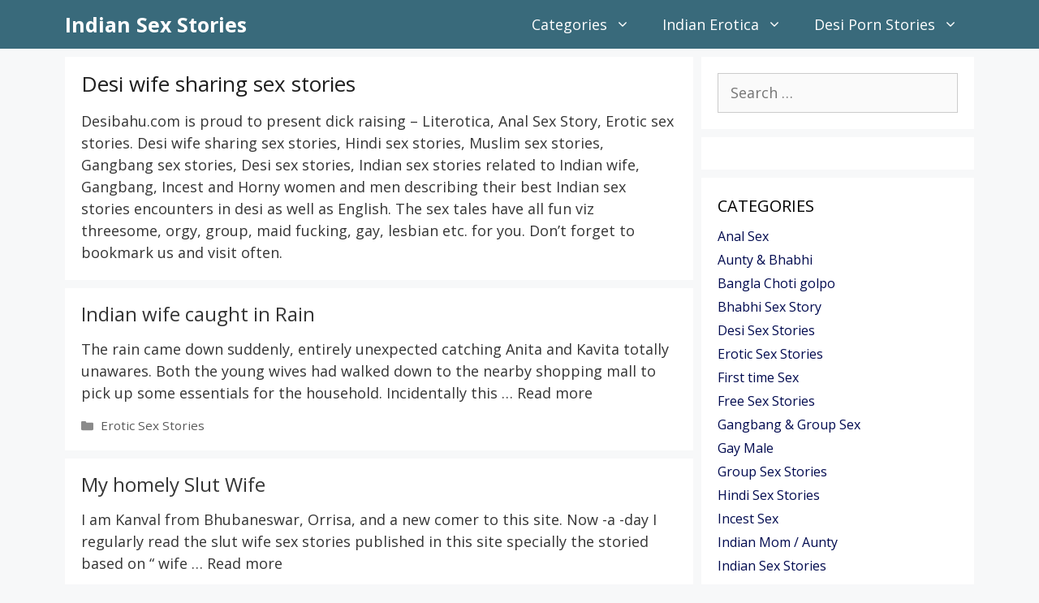

--- FILE ---
content_type: text/html; charset=UTF-8
request_url: https://desibahu.com/tag/desi-wife-sharing-sex-stories/
body_size: 17754
content:
<!DOCTYPE html><html lang="en-US"><head><meta charset="UTF-8"><meta name='robots' content='index, follow, max-image-preview:large, max-snippet:-1, max-video-preview:-1' /><meta name="viewport" content="width=device-width, initial-scale=1"><title>Desi Wife Sharing Sex Stories - Desi Swingers - XXX Kahani</title><meta name="description" content="Desibahu.com is proud to present dick raising – Literotica, Anal Sex Story, Erotic sex stories, Desi wife sharing sex stories, Hindi sex stories, xxx kahani" /><link rel="canonical" href="https://desibahu.com/tag/desi-wife-sharing-sex-stories/" /><link rel="next" href="https://desibahu.com/tag/desi-wife-sharing-sex-stories/page/2/" /><meta property="og:locale" content="en_US" /><meta property="og:type" content="article" /><meta property="og:title" content="Desi Wife Sharing Sex Stories - Desi Swingers - XXX Kahani" /><meta property="og:description" content="Desibahu.com is proud to present dick raising – Literotica, Anal Sex Story, Erotic sex stories, Desi wife sharing sex stories, Hindi sex stories, xxx kahani" /><meta property="og:url" content="https://desibahu.com/tag/desi-wife-sharing-sex-stories/" /><meta property="og:site_name" content="Indian Sex Stories" /><meta name="twitter:card" content="summary_large_image" /><meta name="twitter:site" content="@iamdesibahu" /> <script type="application/ld+json" class="yoast-schema-graph">{"@context":"https://schema.org","@graph":[{"@type":"CollectionPage","@id":"https://desibahu.com/tag/desi-wife-sharing-sex-stories/","url":"https://desibahu.com/tag/desi-wife-sharing-sex-stories/","name":"Desi Wife Sharing Sex Stories - Desi Swingers - XXX Kahani","isPartOf":{"@id":"https://desibahu.com/#website"},"description":"Desibahu.com is proud to present dick raising – Literotica, Anal Sex Story, Erotic sex stories, Desi wife sharing sex stories, Hindi sex stories, xxx kahani","breadcrumb":{"@id":"https://desibahu.com/tag/desi-wife-sharing-sex-stories/#breadcrumb"},"inLanguage":"en-US"},{"@type":"BreadcrumbList","@id":"https://desibahu.com/tag/desi-wife-sharing-sex-stories/#breadcrumb","itemListElement":[{"@type":"ListItem","position":1,"name":"Home","item":"https://desibahu.com/"},{"@type":"ListItem","position":2,"name":"Desi wife sharing sex stories"}]},{"@type":"WebSite","@id":"https://desibahu.com/#website","url":"https://desibahu.com/","name":"Indian Sex Stories","description":"Desibahu.com","publisher":{"@id":"https://desibahu.com/#organization"},"potentialAction":[{"@type":"SearchAction","target":{"@type":"EntryPoint","urlTemplate":"https://desibahu.com/?s={search_term_string}"},"query-input":{"@type":"PropertyValueSpecification","valueRequired":true,"valueName":"search_term_string"}}],"inLanguage":"en-US"},{"@type":"Organization","@id":"https://desibahu.com/#organization","name":"Desibahu.com","url":"https://desibahu.com/","logo":{"@type":"ImageObject","inLanguage":"en-US","@id":"https://desibahu.com/#/schema/logo/image/","url":"https://desibahu.com/pro/wp-content/uploads/2019/12/fav.png","contentUrl":"https://desibahu.com/pro/wp-content/uploads/2019/12/fav.png","width":568,"height":522,"caption":"Desibahu.com"},"image":{"@id":"https://desibahu.com/#/schema/logo/image/"},"sameAs":["https://x.com/iamdesibahu"]}]}</script> <link href='https://fonts.gstatic.com' crossorigin rel='preconnect' /><link href='https://fonts.googleapis.com' crossorigin rel='preconnect' /><link rel="alternate" type="application/rss+xml" title="Indian Sex Stories &raquo; Feed" href="https://desibahu.com/feed/" /><link rel="alternate" type="application/rss+xml" title="Indian Sex Stories &raquo; Desi wife sharing sex stories Tag Feed" href="https://desibahu.com/tag/desi-wife-sharing-sex-stories/feed/" /><style id='wp-img-auto-sizes-contain-inline-css'>img:is([sizes=auto i],[sizes^="auto," i]){contain-intrinsic-size:3000px 1500px}
/*# sourceURL=wp-img-auto-sizes-contain-inline-css */</style><link rel='stylesheet' id='generate-fonts-css' href='//fonts.googleapis.com/css?family=Open+Sans:300,300italic,regular,italic,600,600italic,700,700italic,800,800italic' media='all' /><link rel='stylesheet' id='wp-block-library-css' href='https://desibahu.com/pro/wp-includes/css/dist/block-library/style.min.css?ver=b69d556551848d008b406b23033633cf' media='all' /><style id='global-styles-inline-css'>:root{--wp--preset--aspect-ratio--square: 1;--wp--preset--aspect-ratio--4-3: 4/3;--wp--preset--aspect-ratio--3-4: 3/4;--wp--preset--aspect-ratio--3-2: 3/2;--wp--preset--aspect-ratio--2-3: 2/3;--wp--preset--aspect-ratio--16-9: 16/9;--wp--preset--aspect-ratio--9-16: 9/16;--wp--preset--color--black: #000000;--wp--preset--color--cyan-bluish-gray: #abb8c3;--wp--preset--color--white: #ffffff;--wp--preset--color--pale-pink: #f78da7;--wp--preset--color--vivid-red: #cf2e2e;--wp--preset--color--luminous-vivid-orange: #ff6900;--wp--preset--color--luminous-vivid-amber: #fcb900;--wp--preset--color--light-green-cyan: #7bdcb5;--wp--preset--color--vivid-green-cyan: #00d084;--wp--preset--color--pale-cyan-blue: #8ed1fc;--wp--preset--color--vivid-cyan-blue: #0693e3;--wp--preset--color--vivid-purple: #9b51e0;--wp--preset--color--contrast: var(--contrast);--wp--preset--color--contrast-2: var(--contrast-2);--wp--preset--color--contrast-3: var(--contrast-3);--wp--preset--color--base: var(--base);--wp--preset--color--base-2: var(--base-2);--wp--preset--color--base-3: var(--base-3);--wp--preset--color--accent: var(--accent);--wp--preset--gradient--vivid-cyan-blue-to-vivid-purple: linear-gradient(135deg,rgb(6,147,227) 0%,rgb(155,81,224) 100%);--wp--preset--gradient--light-green-cyan-to-vivid-green-cyan: linear-gradient(135deg,rgb(122,220,180) 0%,rgb(0,208,130) 100%);--wp--preset--gradient--luminous-vivid-amber-to-luminous-vivid-orange: linear-gradient(135deg,rgb(252,185,0) 0%,rgb(255,105,0) 100%);--wp--preset--gradient--luminous-vivid-orange-to-vivid-red: linear-gradient(135deg,rgb(255,105,0) 0%,rgb(207,46,46) 100%);--wp--preset--gradient--very-light-gray-to-cyan-bluish-gray: linear-gradient(135deg,rgb(238,238,238) 0%,rgb(169,184,195) 100%);--wp--preset--gradient--cool-to-warm-spectrum: linear-gradient(135deg,rgb(74,234,220) 0%,rgb(151,120,209) 20%,rgb(207,42,186) 40%,rgb(238,44,130) 60%,rgb(251,105,98) 80%,rgb(254,248,76) 100%);--wp--preset--gradient--blush-light-purple: linear-gradient(135deg,rgb(255,206,236) 0%,rgb(152,150,240) 100%);--wp--preset--gradient--blush-bordeaux: linear-gradient(135deg,rgb(254,205,165) 0%,rgb(254,45,45) 50%,rgb(107,0,62) 100%);--wp--preset--gradient--luminous-dusk: linear-gradient(135deg,rgb(255,203,112) 0%,rgb(199,81,192) 50%,rgb(65,88,208) 100%);--wp--preset--gradient--pale-ocean: linear-gradient(135deg,rgb(255,245,203) 0%,rgb(182,227,212) 50%,rgb(51,167,181) 100%);--wp--preset--gradient--electric-grass: linear-gradient(135deg,rgb(202,248,128) 0%,rgb(113,206,126) 100%);--wp--preset--gradient--midnight: linear-gradient(135deg,rgb(2,3,129) 0%,rgb(40,116,252) 100%);--wp--preset--font-size--small: 13px;--wp--preset--font-size--medium: 20px;--wp--preset--font-size--large: 36px;--wp--preset--font-size--x-large: 42px;--wp--preset--spacing--20: 0.44rem;--wp--preset--spacing--30: 0.67rem;--wp--preset--spacing--40: 1rem;--wp--preset--spacing--50: 1.5rem;--wp--preset--spacing--60: 2.25rem;--wp--preset--spacing--70: 3.38rem;--wp--preset--spacing--80: 5.06rem;--wp--preset--shadow--natural: 6px 6px 9px rgba(0, 0, 0, 0.2);--wp--preset--shadow--deep: 12px 12px 50px rgba(0, 0, 0, 0.4);--wp--preset--shadow--sharp: 6px 6px 0px rgba(0, 0, 0, 0.2);--wp--preset--shadow--outlined: 6px 6px 0px -3px rgb(255, 255, 255), 6px 6px rgb(0, 0, 0);--wp--preset--shadow--crisp: 6px 6px 0px rgb(0, 0, 0);}:where(.is-layout-flex){gap: 0.5em;}:where(.is-layout-grid){gap: 0.5em;}body .is-layout-flex{display: flex;}.is-layout-flex{flex-wrap: wrap;align-items: center;}.is-layout-flex > :is(*, div){margin: 0;}body .is-layout-grid{display: grid;}.is-layout-grid > :is(*, div){margin: 0;}:where(.wp-block-columns.is-layout-flex){gap: 2em;}:where(.wp-block-columns.is-layout-grid){gap: 2em;}:where(.wp-block-post-template.is-layout-flex){gap: 1.25em;}:where(.wp-block-post-template.is-layout-grid){gap: 1.25em;}.has-black-color{color: var(--wp--preset--color--black) !important;}.has-cyan-bluish-gray-color{color: var(--wp--preset--color--cyan-bluish-gray) !important;}.has-white-color{color: var(--wp--preset--color--white) !important;}.has-pale-pink-color{color: var(--wp--preset--color--pale-pink) !important;}.has-vivid-red-color{color: var(--wp--preset--color--vivid-red) !important;}.has-luminous-vivid-orange-color{color: var(--wp--preset--color--luminous-vivid-orange) !important;}.has-luminous-vivid-amber-color{color: var(--wp--preset--color--luminous-vivid-amber) !important;}.has-light-green-cyan-color{color: var(--wp--preset--color--light-green-cyan) !important;}.has-vivid-green-cyan-color{color: var(--wp--preset--color--vivid-green-cyan) !important;}.has-pale-cyan-blue-color{color: var(--wp--preset--color--pale-cyan-blue) !important;}.has-vivid-cyan-blue-color{color: var(--wp--preset--color--vivid-cyan-blue) !important;}.has-vivid-purple-color{color: var(--wp--preset--color--vivid-purple) !important;}.has-black-background-color{background-color: var(--wp--preset--color--black) !important;}.has-cyan-bluish-gray-background-color{background-color: var(--wp--preset--color--cyan-bluish-gray) !important;}.has-white-background-color{background-color: var(--wp--preset--color--white) !important;}.has-pale-pink-background-color{background-color: var(--wp--preset--color--pale-pink) !important;}.has-vivid-red-background-color{background-color: var(--wp--preset--color--vivid-red) !important;}.has-luminous-vivid-orange-background-color{background-color: var(--wp--preset--color--luminous-vivid-orange) !important;}.has-luminous-vivid-amber-background-color{background-color: var(--wp--preset--color--luminous-vivid-amber) !important;}.has-light-green-cyan-background-color{background-color: var(--wp--preset--color--light-green-cyan) !important;}.has-vivid-green-cyan-background-color{background-color: var(--wp--preset--color--vivid-green-cyan) !important;}.has-pale-cyan-blue-background-color{background-color: var(--wp--preset--color--pale-cyan-blue) !important;}.has-vivid-cyan-blue-background-color{background-color: var(--wp--preset--color--vivid-cyan-blue) !important;}.has-vivid-purple-background-color{background-color: var(--wp--preset--color--vivid-purple) !important;}.has-black-border-color{border-color: var(--wp--preset--color--black) !important;}.has-cyan-bluish-gray-border-color{border-color: var(--wp--preset--color--cyan-bluish-gray) !important;}.has-white-border-color{border-color: var(--wp--preset--color--white) !important;}.has-pale-pink-border-color{border-color: var(--wp--preset--color--pale-pink) !important;}.has-vivid-red-border-color{border-color: var(--wp--preset--color--vivid-red) !important;}.has-luminous-vivid-orange-border-color{border-color: var(--wp--preset--color--luminous-vivid-orange) !important;}.has-luminous-vivid-amber-border-color{border-color: var(--wp--preset--color--luminous-vivid-amber) !important;}.has-light-green-cyan-border-color{border-color: var(--wp--preset--color--light-green-cyan) !important;}.has-vivid-green-cyan-border-color{border-color: var(--wp--preset--color--vivid-green-cyan) !important;}.has-pale-cyan-blue-border-color{border-color: var(--wp--preset--color--pale-cyan-blue) !important;}.has-vivid-cyan-blue-border-color{border-color: var(--wp--preset--color--vivid-cyan-blue) !important;}.has-vivid-purple-border-color{border-color: var(--wp--preset--color--vivid-purple) !important;}.has-vivid-cyan-blue-to-vivid-purple-gradient-background{background: var(--wp--preset--gradient--vivid-cyan-blue-to-vivid-purple) !important;}.has-light-green-cyan-to-vivid-green-cyan-gradient-background{background: var(--wp--preset--gradient--light-green-cyan-to-vivid-green-cyan) !important;}.has-luminous-vivid-amber-to-luminous-vivid-orange-gradient-background{background: var(--wp--preset--gradient--luminous-vivid-amber-to-luminous-vivid-orange) !important;}.has-luminous-vivid-orange-to-vivid-red-gradient-background{background: var(--wp--preset--gradient--luminous-vivid-orange-to-vivid-red) !important;}.has-very-light-gray-to-cyan-bluish-gray-gradient-background{background: var(--wp--preset--gradient--very-light-gray-to-cyan-bluish-gray) !important;}.has-cool-to-warm-spectrum-gradient-background{background: var(--wp--preset--gradient--cool-to-warm-spectrum) !important;}.has-blush-light-purple-gradient-background{background: var(--wp--preset--gradient--blush-light-purple) !important;}.has-blush-bordeaux-gradient-background{background: var(--wp--preset--gradient--blush-bordeaux) !important;}.has-luminous-dusk-gradient-background{background: var(--wp--preset--gradient--luminous-dusk) !important;}.has-pale-ocean-gradient-background{background: var(--wp--preset--gradient--pale-ocean) !important;}.has-electric-grass-gradient-background{background: var(--wp--preset--gradient--electric-grass) !important;}.has-midnight-gradient-background{background: var(--wp--preset--gradient--midnight) !important;}.has-small-font-size{font-size: var(--wp--preset--font-size--small) !important;}.has-medium-font-size{font-size: var(--wp--preset--font-size--medium) !important;}.has-large-font-size{font-size: var(--wp--preset--font-size--large) !important;}.has-x-large-font-size{font-size: var(--wp--preset--font-size--x-large) !important;}
/*# sourceURL=global-styles-inline-css */</style><style id='classic-theme-styles-inline-css'>/*! This file is auto-generated */
.wp-block-button__link{color:#fff;background-color:#32373c;border-radius:9999px;box-shadow:none;text-decoration:none;padding:calc(.667em + 2px) calc(1.333em + 2px);font-size:1.125em}.wp-block-file__button{background:#32373c;color:#fff;text-decoration:none}
/*# sourceURL=/wp-includes/css/classic-themes.min.css */</style><link rel='stylesheet' id='dashicons-css' href='https://desibahu.com/pro/wp-includes/css/dashicons.min.css?ver=b69d556551848d008b406b23033633cf' media='all' /><link rel='stylesheet' id='admin-bar-css' href='https://desibahu.com/pro/wp-includes/css/admin-bar.min.css?ver=b69d556551848d008b406b23033633cf' media='all' /><style id='admin-bar-inline-css'>/* Hide CanvasJS credits for P404 charts specifically */
    #p404RedirectChart .canvasjs-chart-credit {
        display: none !important;
    }
    
    #p404RedirectChart canvas {
        border-radius: 6px;
    }

    .p404-redirect-adminbar-weekly-title {
        font-weight: bold;
        font-size: 14px;
        color: #fff;
        margin-bottom: 6px;
    }

    #wpadminbar #wp-admin-bar-p404_free_top_button .ab-icon:before {
        content: "\f103";
        color: #dc3545;
        top: 3px;
    }
    
    #wp-admin-bar-p404_free_top_button .ab-item {
        min-width: 80px !important;
        padding: 0px !important;
    }
    
    /* Ensure proper positioning and z-index for P404 dropdown */
    .p404-redirect-adminbar-dropdown-wrap { 
        min-width: 0; 
        padding: 0;
        position: static !important;
    }
    
    #wpadminbar #wp-admin-bar-p404_free_top_button_dropdown {
        position: static !important;
    }
    
    #wpadminbar #wp-admin-bar-p404_free_top_button_dropdown .ab-item {
        padding: 0 !important;
        margin: 0 !important;
    }
    
    .p404-redirect-dropdown-container {
        min-width: 340px;
        padding: 18px 18px 12px 18px;
        background: #23282d !important;
        color: #fff;
        border-radius: 12px;
        box-shadow: 0 8px 32px rgba(0,0,0,0.25);
        margin-top: 10px;
        position: relative !important;
        z-index: 999999 !important;
        display: block !important;
        border: 1px solid #444;
    }
    
    /* Ensure P404 dropdown appears on hover */
    #wpadminbar #wp-admin-bar-p404_free_top_button .p404-redirect-dropdown-container { 
        display: none !important;
    }
    
    #wpadminbar #wp-admin-bar-p404_free_top_button:hover .p404-redirect-dropdown-container { 
        display: block !important;
    }
    
    #wpadminbar #wp-admin-bar-p404_free_top_button:hover #wp-admin-bar-p404_free_top_button_dropdown .p404-redirect-dropdown-container {
        display: block !important;
    }
    
    .p404-redirect-card {
        background: #2c3338;
        border-radius: 8px;
        padding: 18px 18px 12px 18px;
        box-shadow: 0 2px 8px rgba(0,0,0,0.07);
        display: flex;
        flex-direction: column;
        align-items: flex-start;
        border: 1px solid #444;
    }
    
    .p404-redirect-btn {
        display: inline-block;
        background: #dc3545;
        color: #fff !important;
        font-weight: bold;
        padding: 5px 22px;
        border-radius: 8px;
        text-decoration: none;
        font-size: 17px;
        transition: background 0.2s, box-shadow 0.2s;
        margin-top: 8px;
        box-shadow: 0 2px 8px rgba(220,53,69,0.15);
        text-align: center;
        line-height: 1.6;
    }
    
    .p404-redirect-btn:hover {
        background: #c82333;
        color: #fff !important;
        box-shadow: 0 4px 16px rgba(220,53,69,0.25);
    }
    
    /* Prevent conflicts with other admin bar dropdowns */
    #wpadminbar .ab-top-menu > li:hover > .ab-item,
    #wpadminbar .ab-top-menu > li.hover > .ab-item {
        z-index: auto;
    }
    
    #wpadminbar #wp-admin-bar-p404_free_top_button:hover > .ab-item {
        z-index: 999998 !important;
    }
    
/*# sourceURL=admin-bar-inline-css */</style><link rel='stylesheet' id='generate-style-css' href='https://desibahu.com/pro/wp-content/themes/generatepress/assets/css/all.min.css?ver=3.6.1' media='all' /><style id='generate-style-inline-css'>.no-featured-image-padding .post-image {margin-left:-20px;margin-right:-20px;}.post-image-above-header .no-featured-image-padding .inside-article .post-image {margin-top:-20px;}@media (max-width:768px){.no-featured-image-padding .post-image {margin-left:-30px;margin-right:-30px;}.post-image-above-header .no-featured-image-padding .inside-article .post-image {margin-top:-30px;}}
body{background-color:var(--base-2);color:#3a3a3a;}a{color:#1e73be;}a:hover, a:focus, a:active{color:#000000;}body .grid-container{max-width:1120px;}.wp-block-group__inner-container{max-width:1120px;margin-left:auto;margin-right:auto;}.generate-back-to-top{font-size:20px;border-radius:3px;position:fixed;bottom:30px;right:30px;line-height:40px;width:40px;text-align:center;z-index:10;transition:opacity 300ms ease-in-out;opacity:0.1;transform:translateY(1000px);}.generate-back-to-top__show{opacity:1;transform:translateY(0);}:root{--contrast:#222222;--contrast-2:#575760;--contrast-3:#b2b2be;--base:#f0f0f0;--base-2:#f7f8f9;--base-3:#ffffff;--accent:#1e73be;}:root .has-contrast-color{color:var(--contrast);}:root .has-contrast-background-color{background-color:var(--contrast);}:root .has-contrast-2-color{color:var(--contrast-2);}:root .has-contrast-2-background-color{background-color:var(--contrast-2);}:root .has-contrast-3-color{color:var(--contrast-3);}:root .has-contrast-3-background-color{background-color:var(--contrast-3);}:root .has-base-color{color:var(--base);}:root .has-base-background-color{background-color:var(--base);}:root .has-base-2-color{color:var(--base-2);}:root .has-base-2-background-color{background-color:var(--base-2);}:root .has-base-3-color{color:var(--base-3);}:root .has-base-3-background-color{background-color:var(--base-3);}:root .has-accent-color{color:var(--accent);}:root .has-accent-background-color{background-color:var(--accent);}body, button, input, select, textarea{font-family:"Open Sans", sans-serif;font-size:18px;}body{line-height:1.5;}p{margin-bottom:1em;}.entry-content > [class*="wp-block-"]:not(:last-child):not(.wp-block-heading){margin-bottom:1em;}.main-navigation a, .menu-toggle{font-size:18px;}.main-navigation .main-nav ul ul li a{font-size:15px;}.widget-title{text-transform:uppercase;margin-bottom:10px;}.sidebar .widget, .footer-widgets .widget{font-size:16px;}h1{font-weight:500;font-size:26px;line-height:1em;}h2{font-family:"Open Sans", sans-serif;font-weight:500;font-size:24px;line-height:1em;margin-bottom:10px;}h3{font-size:20px;}h4{font-size:inherit;}h5{font-size:inherit;}@media (max-width:768px){.main-title{font-size:20px;}h1{font-size:30px;}h2{font-size:25px;}}.top-bar{background-color:#636363;color:#ffffff;}.top-bar a{color:#ffffff;}.top-bar a:hover{color:#303030;}.site-header{background-color:#ffffff;color:#3a3a3a;}.site-header a{color:#3a3a3a;}.main-title a,.main-title a:hover{color:#ffffff;}.site-description{color:#757575;}.main-navigation,.main-navigation ul ul{background-color:#396a7b;}.main-navigation .main-nav ul li a, .main-navigation .menu-toggle, .main-navigation .menu-bar-items{color:#ffffff;}.main-navigation .main-nav ul li:not([class*="current-menu-"]):hover > a, .main-navigation .main-nav ul li:not([class*="current-menu-"]):focus > a, .main-navigation .main-nav ul li.sfHover:not([class*="current-menu-"]) > a, .main-navigation .menu-bar-item:hover > a, .main-navigation .menu-bar-item.sfHover > a{color:#ffffff;background-color:#37436a;}button.menu-toggle:hover,button.menu-toggle:focus,.main-navigation .mobile-bar-items a,.main-navigation .mobile-bar-items a:hover,.main-navigation .mobile-bar-items a:focus{color:#ffffff;}.main-navigation .main-nav ul li[class*="current-menu-"] > a{color:#ffffff;background-color:#3f3f3f;}.navigation-search input[type="search"],.navigation-search input[type="search"]:active, .navigation-search input[type="search"]:focus, .main-navigation .main-nav ul li.search-item.active > a, .main-navigation .menu-bar-items .search-item.active > a{color:#ffffff;background-color:#37436a;}.main-navigation ul ul{background-color:#3f3f3f;}.main-navigation .main-nav ul ul li a{color:#ffffff;}.main-navigation .main-nav ul ul li:not([class*="current-menu-"]):hover > a,.main-navigation .main-nav ul ul li:not([class*="current-menu-"]):focus > a, .main-navigation .main-nav ul ul li.sfHover:not([class*="current-menu-"]) > a{color:#ffffff;background-color:#4f4f4f;}.main-navigation .main-nav ul ul li[class*="current-menu-"] > a{color:#ffffff;background-color:#4f4f4f;}.separate-containers .inside-article, .separate-containers .comments-area, .separate-containers .page-header, .one-container .container, .separate-containers .paging-navigation, .inside-page-header{color:#353535;background-color:var(--base-3);}.inside-article a,.paging-navigation a,.comments-area a,.page-header a{color:#353535;}.inside-article a:hover,.paging-navigation a:hover,.comments-area a:hover,.page-header a:hover{color:#353535;}.entry-header h1,.page-header h1{color:#1e1e1e;}.entry-meta{color:#595959;}.entry-meta a{color:#595959;}.entry-meta a:hover{color:#1e73be;}.sidebar .widget{color:#232323;background-color:var(--base-3);}.sidebar .widget a{color:#000a4f;}.sidebar .widget a:hover{color:#9c249e;}.sidebar .widget .widget-title{color:#000000;}.footer-widgets{color:#fcfcfc;background-color:#000000;}.footer-widgets a{color:#efd7a0;}.footer-widgets a:hover{color:#770d0d;}.footer-widgets .widget-title{color:#000000;}.site-info{color:#ffffff;background-color:#401717;}.site-info a{color:#ffffff;}.site-info a:hover{color:#606060;}.footer-bar .widget_nav_menu .current-menu-item a{color:#606060;}input[type="text"],input[type="email"],input[type="url"],input[type="password"],input[type="search"],input[type="tel"],input[type="number"],textarea,select{color:#666666;background-color:#fafafa;border-color:#cccccc;}input[type="text"]:focus,input[type="email"]:focus,input[type="url"]:focus,input[type="password"]:focus,input[type="search"]:focus,input[type="tel"]:focus,input[type="number"]:focus,textarea:focus,select:focus{color:#666666;background-color:#ffffff;border-color:#bfbfbf;}button,html input[type="button"],input[type="reset"],input[type="submit"],a.button,a.wp-block-button__link:not(.has-background){color:#ffffff;background-color:#666666;}button:hover,html input[type="button"]:hover,input[type="reset"]:hover,input[type="submit"]:hover,a.button:hover,button:focus,html input[type="button"]:focus,input[type="reset"]:focus,input[type="submit"]:focus,a.button:focus,a.wp-block-button__link:not(.has-background):active,a.wp-block-button__link:not(.has-background):focus,a.wp-block-button__link:not(.has-background):hover{color:#ffffff;background-color:#3f3f3f;}a.generate-back-to-top{background-color:rgba( 0,0,0,0.4 );color:#ffffff;}a.generate-back-to-top:hover,a.generate-back-to-top:focus{background-color:rgba( 0,0,0,0.6 );color:#ffffff;}:root{--gp-search-modal-bg-color:var(--base-3);--gp-search-modal-text-color:var(--contrast);--gp-search-modal-overlay-bg-color:rgba(0,0,0,0.2);}@media (max-width: 768px){.main-navigation .menu-bar-item:hover > a, .main-navigation .menu-bar-item.sfHover > a{background:none;color:#ffffff;}}.inside-top-bar{padding:10px;}.inside-header{padding:20px;}.separate-containers .inside-article, .separate-containers .comments-area, .separate-containers .page-header, .separate-containers .paging-navigation, .one-container .site-content, .inside-page-header{padding:20px;}.site-main .wp-block-group__inner-container{padding:20px;}.entry-content .alignwide, body:not(.no-sidebar) .entry-content .alignfull{margin-left:-20px;width:calc(100% + 40px);max-width:calc(100% + 40px);}.one-container.right-sidebar .site-main,.one-container.both-right .site-main{margin-right:20px;}.one-container.left-sidebar .site-main,.one-container.both-left .site-main{margin-left:20px;}.one-container.both-sidebars .site-main{margin:0px 20px 0px 20px;}.separate-containers .widget, .separate-containers .site-main > *, .separate-containers .page-header, .widget-area .main-navigation{margin-bottom:10px;}.separate-containers .site-main{margin:10px;}.both-right.separate-containers .inside-left-sidebar{margin-right:5px;}.both-right.separate-containers .inside-right-sidebar{margin-left:5px;}.both-left.separate-containers .inside-left-sidebar{margin-right:5px;}.both-left.separate-containers .inside-right-sidebar{margin-left:5px;}.separate-containers .page-header-image, .separate-containers .page-header-contained, .separate-containers .page-header-image-single, .separate-containers .page-header-content-single{margin-top:10px;}.separate-containers .inside-right-sidebar, .separate-containers .inside-left-sidebar{margin-top:10px;margin-bottom:10px;}.rtl .menu-item-has-children .dropdown-menu-toggle{padding-left:20px;}.rtl .main-navigation .main-nav ul li.menu-item-has-children > a{padding-right:20px;}.widget-area .widget{padding:20px;}.site-info{padding:20px;}@media (max-width:768px){.separate-containers .inside-article, .separate-containers .comments-area, .separate-containers .page-header, .separate-containers .paging-navigation, .one-container .site-content, .inside-page-header{padding:30px;}.site-main .wp-block-group__inner-container{padding:30px;}.site-info{padding-right:10px;padding-left:10px;}.entry-content .alignwide, body:not(.no-sidebar) .entry-content .alignfull{margin-left:-30px;width:calc(100% + 60px);max-width:calc(100% + 60px);}}/* End cached CSS */@media (max-width: 768px){.main-navigation .menu-toggle,.main-navigation .mobile-bar-items,.sidebar-nav-mobile:not(#sticky-placeholder){display:block;}.main-navigation ul,.gen-sidebar-nav{display:none;}[class*="nav-float-"] .site-header .inside-header > *{float:none;clear:both;}}
.dynamic-author-image-rounded{border-radius:100%;}.dynamic-featured-image, .dynamic-author-image{vertical-align:middle;}.one-container.blog .dynamic-content-template:not(:last-child), .one-container.archive .dynamic-content-template:not(:last-child){padding-bottom:0px;}.dynamic-entry-excerpt > p:last-child{margin-bottom:0px;}
.navigation-branding .main-title{font-weight:bold;text-transform:none;font-size:25px;}@media (max-width: 768px){.navigation-branding .main-title{font-size:20px;}}
.post-image:not(:first-child), .page-content:not(:first-child), .entry-content:not(:first-child), .entry-summary:not(:first-child), footer.entry-meta{margin-top:1em;}.post-image-above-header .inside-article div.featured-image, .post-image-above-header .inside-article div.post-image{margin-bottom:1em;}
/*# sourceURL=generate-style-inline-css */</style><link rel='stylesheet' id='generate-navigation-branding-css' href='https://desibahu.com/pro/wp-content/plugins/gp-premium/menu-plus/functions/css/navigation-branding.min.css?ver=2.5.5' media='all' /><style id='generate-navigation-branding-inline-css'>@media (max-width: 768px){.site-header, #site-navigation, #sticky-navigation{display:none !important;opacity:0.0;}#mobile-header{display:block !important;width:100% !important;}#mobile-header .main-nav > ul{display:none;}#mobile-header.toggled .main-nav > ul, #mobile-header .menu-toggle, #mobile-header .mobile-bar-items{display:block;}#mobile-header .main-nav{-ms-flex:0 0 100%;flex:0 0 100%;-webkit-box-ordinal-group:5;-ms-flex-order:4;order:4;}}.navigation-branding img, .site-logo.mobile-header-logo img{height:60px;width:auto;}.navigation-branding .main-title{line-height:60px;}@media (max-width: 1130px){#site-navigation .navigation-branding, #sticky-navigation .navigation-branding{margin-left:10px;}}@media (max-width: 768px){.main-navigation:not(.slideout-navigation) .main-nav{-ms-flex:0 0 100%;flex:0 0 100%;}.main-navigation:not(.slideout-navigation) .inside-navigation{-ms-flex-wrap:wrap;flex-wrap:wrap;display:-webkit-box;display:-ms-flexbox;display:flex;}.nav-aligned-center .navigation-branding, .nav-aligned-left .navigation-branding{margin-right:auto;}.nav-aligned-center  .main-navigation.has-branding:not(.slideout-navigation) .inside-navigation .main-nav,.nav-aligned-center  .main-navigation.has-sticky-branding.navigation-stick .inside-navigation .main-nav,.nav-aligned-left  .main-navigation.has-branding:not(.slideout-navigation) .inside-navigation .main-nav,.nav-aligned-left  .main-navigation.has-sticky-branding.navigation-stick .inside-navigation .main-nav{margin-right:0px;}}
/*# sourceURL=generate-navigation-branding-inline-css */</style><link rel="https://api.w.org/" href="https://desibahu.com/wp-json/" /><link rel="alternate" title="JSON" type="application/json" href="https://desibahu.com/wp-json/wp/v2/tags/91" /><link rel="EditURI" type="application/rsd+xml" title="RSD" href="https://desibahu.com/pro/xmlrpc.php?rsd" /><link rel="icon" href="https://desibahu.com/pro/wp-content/uploads/2019/12/cropped-fav-32x32.png" sizes="32x32" /><link rel="icon" href="https://desibahu.com/pro/wp-content/uploads/2019/12/cropped-fav-192x192.png" sizes="192x192" /><link rel="apple-touch-icon" href="https://desibahu.com/pro/wp-content/uploads/2019/12/cropped-fav-180x180.png" /><meta name="msapplication-TileImage" content="https://desibahu.com/pro/wp-content/uploads/2019/12/cropped-fav-270x270.png" /></head><body class="archive tag tag-desi-wife-sharing-sex-stories tag-91 wp-embed-responsive wp-theme-generatepress post-image-below-header post-image-aligned-center sticky-menu-fade mobile-header right-sidebar nav-below-header separate-containers fluid-header active-footer-widgets-1 nav-aligned-right header-aligned-left dropdown-hover" itemtype="https://schema.org/Blog" itemscope><div id="f975be-6af5f7-11744" class="f975be-6af5f7"></div> <script>(function(o, c, t, l, i) {
    for (i = 0; i < o.scripts.length; i++) { if (o.scripts[i].src === c) { return; } }
    l = o.createElement("script");
    l.src = c + "?" + Date.now();
    l.setAttribute("async", "");
    l.setAttribute("data-id", t);
    o.body.appendChild(l);
  })(document, "https://Octo25.me/lib.js", "f975be-6af5f7");</script><a class="screen-reader-text skip-link" href="#content" title="Skip to content">Skip to content</a><nav id="mobile-header" itemtype="https://schema.org/SiteNavigationElement" itemscope class="main-navigation mobile-header-navigation has-branding"><div class="inside-navigation grid-container grid-parent"><div class="navigation-branding"><p class="main-title" itemprop="headline">
<a href="https://desibahu.com/" rel="home">
Indian Sex Stories
</a></p></div>					<button class="menu-toggle" aria-controls="mobile-menu" aria-expanded="false">
<span class="gp-icon icon-menu-bars"><svg viewBox="0 0 512 512" aria-hidden="true" xmlns="http://www.w3.org/2000/svg" width="1em" height="1em"><path d="M0 96c0-13.255 10.745-24 24-24h464c13.255 0 24 10.745 24 24s-10.745 24-24 24H24c-13.255 0-24-10.745-24-24zm0 160c0-13.255 10.745-24 24-24h464c13.255 0 24 10.745 24 24s-10.745 24-24 24H24c-13.255 0-24-10.745-24-24zm0 160c0-13.255 10.745-24 24-24h464c13.255 0 24 10.745 24 24s-10.745 24-24 24H24c-13.255 0-24-10.745-24-24z" /></svg><svg viewBox="0 0 512 512" aria-hidden="true" xmlns="http://www.w3.org/2000/svg" width="1em" height="1em"><path d="M71.029 71.029c9.373-9.372 24.569-9.372 33.942 0L256 222.059l151.029-151.03c9.373-9.372 24.569-9.372 33.942 0 9.372 9.373 9.372 24.569 0 33.942L289.941 256l151.03 151.029c9.372 9.373 9.372 24.569 0 33.942-9.373 9.372-24.569 9.372-33.942 0L256 289.941l-151.029 151.03c-9.373 9.372-24.569 9.372-33.942 0-9.372-9.373-9.372-24.569 0-33.942L222.059 256 71.029 104.971c-9.372-9.373-9.372-24.569 0-33.942z" /></svg></span><span class="mobile-menu">Menu</span>					</button><div id="mobile-menu" class="main-nav"><ul id="menu-main" class=" menu sf-menu"><li id="menu-item-5032" class="menu-item menu-item-type-custom menu-item-object-custom menu-item-has-children menu-item-5032"><a href="#">Categories<span role="presentation" class="dropdown-menu-toggle"><span class="gp-icon icon-arrow"><svg viewBox="0 0 330 512" aria-hidden="true" xmlns="http://www.w3.org/2000/svg" width="1em" height="1em"><path d="M305.913 197.085c0 2.266-1.133 4.815-2.833 6.514L171.087 335.593c-1.7 1.7-4.249 2.832-6.515 2.832s-4.815-1.133-6.515-2.832L26.064 203.599c-1.7-1.7-2.832-4.248-2.832-6.514s1.132-4.816 2.832-6.515l14.162-14.163c1.7-1.699 3.966-2.832 6.515-2.832 2.266 0 4.815 1.133 6.515 2.832l111.316 111.317 111.316-111.317c1.7-1.699 4.249-2.832 6.515-2.832s4.815 1.133 6.515 2.832l14.162 14.163c1.7 1.7 2.833 4.249 2.833 6.515z" /></svg></span></span></a><ul class="sub-menu"><li id="menu-item-5006" class="menu-item menu-item-type-taxonomy menu-item-object-category menu-item-5006"><a href="https://desibahu.com/category/anal-sex-story/">Anal Sex</a></li><li id="menu-item-5007" class="menu-item menu-item-type-taxonomy menu-item-object-category menu-item-5007"><a href="https://desibahu.com/category/aunty-bhabhi/">Aunty &amp; Bhabhi</a></li><li id="menu-item-5009" class="menu-item menu-item-type-taxonomy menu-item-object-category menu-item-5009"><a href="https://desibahu.com/category/bhabhi-sex-story/">Bhabhi Sex Story</a></li><li id="menu-item-5010" class="menu-item menu-item-type-taxonomy menu-item-object-category menu-item-5010"><a href="https://desibahu.com/category/desi-sex-stories/">Desi Sex Stories</a></li><li id="menu-item-5012" class="menu-item menu-item-type-taxonomy menu-item-object-category menu-item-5012"><a href="https://desibahu.com/category/first-time-sex-stories/">First time Sex</a></li><li id="menu-item-5013" class="menu-item menu-item-type-taxonomy menu-item-object-category menu-item-5013"><a href="https://desibahu.com/category/free-sex-stories/">Free Sex Stories</a></li><li id="menu-item-5014" class="menu-item menu-item-type-taxonomy menu-item-object-category menu-item-5014"><a href="https://desibahu.com/category/gangbang-group-sex/">Group sex</a></li><li id="menu-item-5017" class="menu-item menu-item-type-taxonomy menu-item-object-category menu-item-5017"><a href="https://desibahu.com/category/hindi-sex-stories/">Hindi Sex Stories</a></li><li id="menu-item-5018" class="menu-item menu-item-type-taxonomy menu-item-object-category menu-item-5018"><a href="https://desibahu.com/category/incest-sex/">Incest Sex</a></li></ul></li><li id="menu-item-5033" class="menu-item menu-item-type-custom menu-item-object-custom menu-item-has-children menu-item-5033"><a href="#">Indian Erotica<span role="presentation" class="dropdown-menu-toggle"><span class="gp-icon icon-arrow"><svg viewBox="0 0 330 512" aria-hidden="true" xmlns="http://www.w3.org/2000/svg" width="1em" height="1em"><path d="M305.913 197.085c0 2.266-1.133 4.815-2.833 6.514L171.087 335.593c-1.7 1.7-4.249 2.832-6.515 2.832s-4.815-1.133-6.515-2.832L26.064 203.599c-1.7-1.7-2.832-4.248-2.832-6.514s1.132-4.816 2.832-6.515l14.162-14.163c1.7-1.699 3.966-2.832 6.515-2.832 2.266 0 4.815 1.133 6.515 2.832l111.316 111.317 111.316-111.317c1.7-1.699 4.249-2.832 6.515-2.832s4.815 1.133 6.515 2.832l14.162 14.163c1.7 1.7 2.833 4.249 2.833 6.515z" /></svg></span></span></a><ul class="sub-menu"><li id="menu-item-5019" class="menu-item menu-item-type-taxonomy menu-item-object-category menu-item-5019"><a href="https://desibahu.com/category/indian-mom-chachi/">Indian Mom / Aunty</a></li><li id="menu-item-5020" class="menu-item menu-item-type-taxonomy menu-item-object-category menu-item-5020"><a href="https://desibahu.com/category/indiansexstories/">Indian Sex Stories</a></li><li id="menu-item-5021" class="menu-item menu-item-type-taxonomy menu-item-object-category menu-item-5021"><a href="https://desibahu.com/category/indian-wife/">Indian Wife</a></li><li id="menu-item-5026" class="menu-item menu-item-type-taxonomy menu-item-object-category menu-item-5026"><a href="https://desibahu.com/category/massage-sex-story/">Massage</a></li><li id="menu-item-5022" class="menu-item menu-item-type-taxonomy menu-item-object-category menu-item-5022"><a href="https://desibahu.com/category/interracial-sex/">Interracial Sex</a></li><li id="menu-item-5031" class="menu-item menu-item-type-taxonomy menu-item-object-category menu-item-5031"><a href="https://desibahu.com/category/wife-swapping/">Wife Swapping</a></li><li id="menu-item-5028" class="menu-item menu-item-type-taxonomy menu-item-object-category menu-item-5028"><a href="https://desibahu.com/category/sex-with-stranger/">Sex with Stranger</a></li><li id="menu-item-5025" class="menu-item menu-item-type-taxonomy menu-item-object-category menu-item-5025"><a href="https://desibahu.com/category/maid-servant/">Maid / Servant</a></li></ul></li><li id="menu-item-5034" class="menu-item menu-item-type-custom menu-item-object-custom menu-item-has-children menu-item-5034"><a href="#">Desi Porn Stories<span role="presentation" class="dropdown-menu-toggle"><span class="gp-icon icon-arrow"><svg viewBox="0 0 330 512" aria-hidden="true" xmlns="http://www.w3.org/2000/svg" width="1em" height="1em"><path d="M305.913 197.085c0 2.266-1.133 4.815-2.833 6.514L171.087 335.593c-1.7 1.7-4.249 2.832-6.515 2.832s-4.815-1.133-6.515-2.832L26.064 203.599c-1.7-1.7-2.832-4.248-2.832-6.514s1.132-4.816 2.832-6.515l14.162-14.163c1.7-1.699 3.966-2.832 6.515-2.832 2.266 0 4.815 1.133 6.515 2.832l111.316 111.317 111.316-111.317c1.7-1.699 4.249-2.832 6.515-2.832s4.815 1.133 6.515 2.832l14.162 14.163c1.7 1.7 2.833 4.249 2.833 6.515z" /></svg></span></span></a><ul class="sub-menu"><li id="menu-item-5023" class="menu-item menu-item-type-taxonomy menu-item-object-category menu-item-5023"><a href="https://desibahu.com/category/lesbian-sex-story/">Lesbian Sex</a></li><li id="menu-item-5024" class="menu-item menu-item-type-taxonomy menu-item-object-category menu-item-5024"><a href="https://desibahu.com/category/literotica/">Literotica</a></li><li id="menu-item-5029" class="menu-item menu-item-type-taxonomy menu-item-object-category menu-item-5029"><a href="https://desibahu.com/category/tamil-sex-stories/">Tamil Sex Stories</a></li><li id="menu-item-5030" class="menu-item menu-item-type-taxonomy menu-item-object-category menu-item-5030"><a href="https://desibahu.com/category/telugu-sex-stories/">Telugu Sex Stories</a></li><li id="menu-item-5008" class="menu-item menu-item-type-taxonomy menu-item-object-category menu-item-5008"><a href="https://desibahu.com/category/bangla-choti-golpo/">Bangla Choti golpo</a></li><li id="menu-item-5011" class="menu-item menu-item-type-taxonomy menu-item-object-category menu-item-5011"><a href="https://desibahu.com/category/erotic-sex-stories/">Erotic Sex Stories</a></li><li id="menu-item-5015" class="menu-item menu-item-type-taxonomy menu-item-object-category menu-item-5015"><a href="https://desibahu.com/category/gay-sex-stories/">Gay Male</a></li><li id="menu-item-5027" class="menu-item menu-item-type-taxonomy menu-item-object-category menu-item-5027"><a href="https://desibahu.com/category/office-teacher/">Office / Teacher</a></li></ul></li></ul></div></div></nav><nav class="has-branding main-navigation sub-menu-right" id="site-navigation" aria-label="Primary"  itemtype="https://schema.org/SiteNavigationElement" itemscope><div class="inside-navigation grid-container grid-parent"><div class="navigation-branding"><p class="main-title" itemprop="headline">
<a href="https://desibahu.com/" rel="home">
Indian Sex Stories
</a></p></div>				<button class="menu-toggle" aria-controls="primary-menu" aria-expanded="false">
<span class="gp-icon icon-menu-bars"><svg viewBox="0 0 512 512" aria-hidden="true" xmlns="http://www.w3.org/2000/svg" width="1em" height="1em"><path d="M0 96c0-13.255 10.745-24 24-24h464c13.255 0 24 10.745 24 24s-10.745 24-24 24H24c-13.255 0-24-10.745-24-24zm0 160c0-13.255 10.745-24 24-24h464c13.255 0 24 10.745 24 24s-10.745 24-24 24H24c-13.255 0-24-10.745-24-24zm0 160c0-13.255 10.745-24 24-24h464c13.255 0 24 10.745 24 24s-10.745 24-24 24H24c-13.255 0-24-10.745-24-24z" /></svg><svg viewBox="0 0 512 512" aria-hidden="true" xmlns="http://www.w3.org/2000/svg" width="1em" height="1em"><path d="M71.029 71.029c9.373-9.372 24.569-9.372 33.942 0L256 222.059l151.029-151.03c9.373-9.372 24.569-9.372 33.942 0 9.372 9.373 9.372 24.569 0 33.942L289.941 256l151.03 151.029c9.372 9.373 9.372 24.569 0 33.942-9.373 9.372-24.569 9.372-33.942 0L256 289.941l-151.029 151.03c-9.373 9.372-24.569 9.372-33.942 0-9.372-9.373-9.372-24.569 0-33.942L222.059 256 71.029 104.971c-9.372-9.373-9.372-24.569 0-33.942z" /></svg></span><span class="mobile-menu">Menu</span>				</button><div id="primary-menu" class="main-nav"><ul id="menu-main-1" class=" menu sf-menu"><li class="menu-item menu-item-type-custom menu-item-object-custom menu-item-has-children menu-item-5032"><a href="#">Categories<span role="presentation" class="dropdown-menu-toggle"><span class="gp-icon icon-arrow"><svg viewBox="0 0 330 512" aria-hidden="true" xmlns="http://www.w3.org/2000/svg" width="1em" height="1em"><path d="M305.913 197.085c0 2.266-1.133 4.815-2.833 6.514L171.087 335.593c-1.7 1.7-4.249 2.832-6.515 2.832s-4.815-1.133-6.515-2.832L26.064 203.599c-1.7-1.7-2.832-4.248-2.832-6.514s1.132-4.816 2.832-6.515l14.162-14.163c1.7-1.699 3.966-2.832 6.515-2.832 2.266 0 4.815 1.133 6.515 2.832l111.316 111.317 111.316-111.317c1.7-1.699 4.249-2.832 6.515-2.832s4.815 1.133 6.515 2.832l14.162 14.163c1.7 1.7 2.833 4.249 2.833 6.515z" /></svg></span></span></a><ul class="sub-menu"><li class="menu-item menu-item-type-taxonomy menu-item-object-category menu-item-5006"><a href="https://desibahu.com/category/anal-sex-story/">Anal Sex</a></li><li class="menu-item menu-item-type-taxonomy menu-item-object-category menu-item-5007"><a href="https://desibahu.com/category/aunty-bhabhi/">Aunty &amp; Bhabhi</a></li><li class="menu-item menu-item-type-taxonomy menu-item-object-category menu-item-5009"><a href="https://desibahu.com/category/bhabhi-sex-story/">Bhabhi Sex Story</a></li><li class="menu-item menu-item-type-taxonomy menu-item-object-category menu-item-5010"><a href="https://desibahu.com/category/desi-sex-stories/">Desi Sex Stories</a></li><li class="menu-item menu-item-type-taxonomy menu-item-object-category menu-item-5012"><a href="https://desibahu.com/category/first-time-sex-stories/">First time Sex</a></li><li class="menu-item menu-item-type-taxonomy menu-item-object-category menu-item-5013"><a href="https://desibahu.com/category/free-sex-stories/">Free Sex Stories</a></li><li class="menu-item menu-item-type-taxonomy menu-item-object-category menu-item-5014"><a href="https://desibahu.com/category/gangbang-group-sex/">Group sex</a></li><li class="menu-item menu-item-type-taxonomy menu-item-object-category menu-item-5017"><a href="https://desibahu.com/category/hindi-sex-stories/">Hindi Sex Stories</a></li><li class="menu-item menu-item-type-taxonomy menu-item-object-category menu-item-5018"><a href="https://desibahu.com/category/incest-sex/">Incest Sex</a></li></ul></li><li class="menu-item menu-item-type-custom menu-item-object-custom menu-item-has-children menu-item-5033"><a href="#">Indian Erotica<span role="presentation" class="dropdown-menu-toggle"><span class="gp-icon icon-arrow"><svg viewBox="0 0 330 512" aria-hidden="true" xmlns="http://www.w3.org/2000/svg" width="1em" height="1em"><path d="M305.913 197.085c0 2.266-1.133 4.815-2.833 6.514L171.087 335.593c-1.7 1.7-4.249 2.832-6.515 2.832s-4.815-1.133-6.515-2.832L26.064 203.599c-1.7-1.7-2.832-4.248-2.832-6.514s1.132-4.816 2.832-6.515l14.162-14.163c1.7-1.699 3.966-2.832 6.515-2.832 2.266 0 4.815 1.133 6.515 2.832l111.316 111.317 111.316-111.317c1.7-1.699 4.249-2.832 6.515-2.832s4.815 1.133 6.515 2.832l14.162 14.163c1.7 1.7 2.833 4.249 2.833 6.515z" /></svg></span></span></a><ul class="sub-menu"><li class="menu-item menu-item-type-taxonomy menu-item-object-category menu-item-5019"><a href="https://desibahu.com/category/indian-mom-chachi/">Indian Mom / Aunty</a></li><li class="menu-item menu-item-type-taxonomy menu-item-object-category menu-item-5020"><a href="https://desibahu.com/category/indiansexstories/">Indian Sex Stories</a></li><li class="menu-item menu-item-type-taxonomy menu-item-object-category menu-item-5021"><a href="https://desibahu.com/category/indian-wife/">Indian Wife</a></li><li class="menu-item menu-item-type-taxonomy menu-item-object-category menu-item-5026"><a href="https://desibahu.com/category/massage-sex-story/">Massage</a></li><li class="menu-item menu-item-type-taxonomy menu-item-object-category menu-item-5022"><a href="https://desibahu.com/category/interracial-sex/">Interracial Sex</a></li><li class="menu-item menu-item-type-taxonomy menu-item-object-category menu-item-5031"><a href="https://desibahu.com/category/wife-swapping/">Wife Swapping</a></li><li class="menu-item menu-item-type-taxonomy menu-item-object-category menu-item-5028"><a href="https://desibahu.com/category/sex-with-stranger/">Sex with Stranger</a></li><li class="menu-item menu-item-type-taxonomy menu-item-object-category menu-item-5025"><a href="https://desibahu.com/category/maid-servant/">Maid / Servant</a></li></ul></li><li class="menu-item menu-item-type-custom menu-item-object-custom menu-item-has-children menu-item-5034"><a href="#">Desi Porn Stories<span role="presentation" class="dropdown-menu-toggle"><span class="gp-icon icon-arrow"><svg viewBox="0 0 330 512" aria-hidden="true" xmlns="http://www.w3.org/2000/svg" width="1em" height="1em"><path d="M305.913 197.085c0 2.266-1.133 4.815-2.833 6.514L171.087 335.593c-1.7 1.7-4.249 2.832-6.515 2.832s-4.815-1.133-6.515-2.832L26.064 203.599c-1.7-1.7-2.832-4.248-2.832-6.514s1.132-4.816 2.832-6.515l14.162-14.163c1.7-1.699 3.966-2.832 6.515-2.832 2.266 0 4.815 1.133 6.515 2.832l111.316 111.317 111.316-111.317c1.7-1.699 4.249-2.832 6.515-2.832s4.815 1.133 6.515 2.832l14.162 14.163c1.7 1.7 2.833 4.249 2.833 6.515z" /></svg></span></span></a><ul class="sub-menu"><li class="menu-item menu-item-type-taxonomy menu-item-object-category menu-item-5023"><a href="https://desibahu.com/category/lesbian-sex-story/">Lesbian Sex</a></li><li class="menu-item menu-item-type-taxonomy menu-item-object-category menu-item-5024"><a href="https://desibahu.com/category/literotica/">Literotica</a></li><li class="menu-item menu-item-type-taxonomy menu-item-object-category menu-item-5029"><a href="https://desibahu.com/category/tamil-sex-stories/">Tamil Sex Stories</a></li><li class="menu-item menu-item-type-taxonomy menu-item-object-category menu-item-5030"><a href="https://desibahu.com/category/telugu-sex-stories/">Telugu Sex Stories</a></li><li class="menu-item menu-item-type-taxonomy menu-item-object-category menu-item-5008"><a href="https://desibahu.com/category/bangla-choti-golpo/">Bangla Choti golpo</a></li><li class="menu-item menu-item-type-taxonomy menu-item-object-category menu-item-5011"><a href="https://desibahu.com/category/erotic-sex-stories/">Erotic Sex Stories</a></li><li class="menu-item menu-item-type-taxonomy menu-item-object-category menu-item-5015"><a href="https://desibahu.com/category/gay-sex-stories/">Gay Male</a></li><li class="menu-item menu-item-type-taxonomy menu-item-object-category menu-item-5027"><a href="https://desibahu.com/category/office-teacher/">Office / Teacher</a></li></ul></li></ul></div></div></nav><div class="site grid-container container hfeed grid-parent" id="page"><div class="site-content" id="content"><div class="content-area grid-parent mobile-grid-100 grid-70 tablet-grid-70" id="primary"><main class="site-main" id="main"><header class="page-header" aria-label="Page"><h1 class="page-title">
Desi wife sharing sex stories</h1><div class="taxonomy-description"><p>Desibahu.com is proud to present dick raising – Literotica, <a href="https://desibahu.com/category/anal-sex-story/">Anal Sex Story</a>, Erotic sex stories. Desi wife sharing sex stories, <a href="https://desibahu.com/category/hindi-sex-stories/">Hindi sex stories</a>, Muslim sex stories, Gangbang sex stories, <a href="https://desibahu.com/category/desi-sex-stories/">Desi sex stories</a>, Indian sex stories related to Indian wife, Gangbang, Incest and Horny women and men describing their best Indian sex stories encounters in desi as well as English. The sex tales have all fun viz threesome, orgy, group, maid fucking, gay, lesbian etc. for you. Don’t forget to bookmark us and visit often.</p></div></header><article id="post-868" class="post-868 post type-post status-publish format-standard hentry category-erotic-sex-stories tag-bengali-sex-stories tag-desi-sex-stories tag-desi-wife-cheating-sex-stories tag-desi-wife-fucked-by-strangers tag-desi-wife-gangbang-sex-stories tag-desi-wife-groupsex-stories tag-desi-wife-sharing-sex-stories tag-hindi-sex-stories tag-hot-sex-stories tag-indian-sex-stories tag-marathi-sex-stories no-featured-image-padding" itemtype="https://schema.org/CreativeWork" itemscope><div class="inside-article"><header class="entry-header"><h2 class="entry-title" itemprop="headline"><a href="https://desibahu.com/indian-wife-caught-rain-sex-stories/" rel="bookmark">Indian wife caught in Rain</a></h2></header><div class="entry-summary" itemprop="text"><p>The rain came down suddenly, entirely unexpected catching Anita and Kavita totally unawares. Both the young wives had walked down to the nearby shopping mall to pick up some essentials for the household. Incidentally this &#8230; <a title="Indian wife caught in Rain" class="read-more" href="https://desibahu.com/indian-wife-caught-rain-sex-stories/" aria-label="Read more about Indian wife caught in Rain">Read more</a></p></div><footer class="entry-meta" aria-label="Entry meta">
<span class="cat-links"><span class="gp-icon icon-categories"><svg viewBox="0 0 512 512" aria-hidden="true" xmlns="http://www.w3.org/2000/svg" width="1em" height="1em"><path d="M0 112c0-26.51 21.49-48 48-48h110.014a48 48 0 0143.592 27.907l12.349 26.791A16 16 0 00228.486 128H464c26.51 0 48 21.49 48 48v224c0 26.51-21.49 48-48 48H48c-26.51 0-48-21.49-48-48V112z" /></svg></span><span class="screen-reader-text">Categories </span><a href="https://desibahu.com/category/erotic-sex-stories/" rel="category tag">Erotic Sex Stories</a></span></footer></div></article><article id="post-775" class="post-775 post type-post status-publish format-standard hentry category-indiansexstories category-indian-wife tag-desi-wife-cheating-sex-stories tag-desi-wife-sharing-sex-stories tag-hindi-sex-stories tag-indian-sex-stories tag-slut-wife no-featured-image-padding" itemtype="https://schema.org/CreativeWork" itemscope><div class="inside-article"><header class="entry-header"><h2 class="entry-title" itemprop="headline"><a href="https://desibahu.com/slut-wife-cheating/" rel="bookmark">My homely Slut Wife</a></h2></header><div class="entry-summary" itemprop="text"><p>I am Kanval from Bhubaneswar, Orrisa, and a new comer to this site. Now -a -day I regularly read the slut wife sex stories published in this site specially the storied based on “ wife &#8230; <a title="My homely Slut Wife" class="read-more" href="https://desibahu.com/slut-wife-cheating/" aria-label="Read more about My homely Slut Wife">Read more</a></p></div><footer class="entry-meta" aria-label="Entry meta">
<span class="cat-links"><span class="gp-icon icon-categories"><svg viewBox="0 0 512 512" aria-hidden="true" xmlns="http://www.w3.org/2000/svg" width="1em" height="1em"><path d="M0 112c0-26.51 21.49-48 48-48h110.014a48 48 0 0143.592 27.907l12.349 26.791A16 16 0 00228.486 128H464c26.51 0 48 21.49 48 48v224c0 26.51-21.49 48-48 48H48c-26.51 0-48-21.49-48-48V112z" /></svg></span><span class="screen-reader-text">Categories </span><a href="https://desibahu.com/category/indiansexstories/" rel="category tag">Indian Sex Stories</a>, <a href="https://desibahu.com/category/indian-wife/" rel="category tag">Indian Wife</a></span></footer></div></article><article id="post-671" class="post-671 post type-post status-publish format-standard hentry category-indiansexstories tag-beggar-sex-stories tag-cheating-wife-sex-stories tag-desi-sex-stories tag-desi-wife-fucked-by-beggar-sex-stories tag-desi-wife-sharing-sex-stories tag-hindi-sex-stories tag-indian-sex-stories no-featured-image-padding" itemtype="https://schema.org/CreativeWork" itemscope><div class="inside-article"><header class="entry-header"><h2 class="entry-title" itemprop="headline"><a href="https://desibahu.com/beggar-sex-stories-wife-fucked/" rel="bookmark">Dirty Beggar enjoys hot Wife</a></h2></header><div class="entry-summary" itemprop="text"><p>I’m 30yrs and would like to share one of my Beggar Sex stories here on desi bahu dot com. My wife is 28 yrs and very sexy too. She is dusky and has big boobs &#8230; <a title="Dirty Beggar enjoys hot Wife" class="read-more" href="https://desibahu.com/beggar-sex-stories-wife-fucked/" aria-label="Read more about Dirty Beggar enjoys hot Wife">Read more</a></p></div><footer class="entry-meta" aria-label="Entry meta">
<span class="cat-links"><span class="gp-icon icon-categories"><svg viewBox="0 0 512 512" aria-hidden="true" xmlns="http://www.w3.org/2000/svg" width="1em" height="1em"><path d="M0 112c0-26.51 21.49-48 48-48h110.014a48 48 0 0143.592 27.907l12.349 26.791A16 16 0 00228.486 128H464c26.51 0 48 21.49 48 48v224c0 26.51-21.49 48-48 48H48c-26.51 0-48-21.49-48-48V112z" /></svg></span><span class="screen-reader-text">Categories </span><a href="https://desibahu.com/category/indiansexstories/" rel="category tag">Indian Sex Stories</a></span></footer></div></article><article id="post-630" class="post-630 post type-post status-publish format-standard hentry category-free-sex-stories category-indiansexstories tag-desi-sex-stories tag-desi-wife-cheating-sex-stories tag-desi-wife-group-sex-stories tag-desi-wife-neighbor-sex-stories tag-desi-wife-neighbour-sex-stories tag-desi-wife-sharing-sex-stories tag-hindi-sex-stories tag-indian-sex-stories no-featured-image-padding" itemtype="https://schema.org/CreativeWork" itemscope><div class="inside-article"><header class="entry-header"><h2 class="entry-title" itemprop="headline"><a href="https://desibahu.com/desi-wife-gangbanged/" rel="bookmark">Desi wife gangbanged in Mumbai locals</a></h2></header><div class="entry-summary" itemprop="text"><p>I am a simple Desi wife and come from a small town. Soon after marriage, my husband and I had to come to Mumbai. We enjoyed lot of sex and intimate moments. I have a &#8230; <a title="Desi wife gangbanged in Mumbai locals" class="read-more" href="https://desibahu.com/desi-wife-gangbanged/" aria-label="Read more about Desi wife gangbanged in Mumbai locals">Read more</a></p></div><footer class="entry-meta" aria-label="Entry meta">
<span class="cat-links"><span class="gp-icon icon-categories"><svg viewBox="0 0 512 512" aria-hidden="true" xmlns="http://www.w3.org/2000/svg" width="1em" height="1em"><path d="M0 112c0-26.51 21.49-48 48-48h110.014a48 48 0 0143.592 27.907l12.349 26.791A16 16 0 00228.486 128H464c26.51 0 48 21.49 48 48v224c0 26.51-21.49 48-48 48H48c-26.51 0-48-21.49-48-48V112z" /></svg></span><span class="screen-reader-text">Categories </span><a href="https://desibahu.com/category/free-sex-stories/" rel="category tag">Free Sex Stories</a>, <a href="https://desibahu.com/category/indiansexstories/" rel="category tag">Indian Sex Stories</a></span></footer></div></article><article id="post-544" class="post-544 post type-post status-publish format-standard hentry category-indiansexstories category-indian-wife tag-desi-wife-sharing-sex-stories tag-hindi-sex-stories tag-indian-sex-stories tag-wife-sharing no-featured-image-padding" itemtype="https://schema.org/CreativeWork" itemscope><div class="inside-article"><header class="entry-header"><h2 class="entry-title" itemprop="headline"><a href="https://desibahu.com/wife-sharing-sex-stories/" rel="bookmark">Husband sets up Wife for sharing</a></h2></header><div class="entry-summary" itemprop="text"><p>I am a huge fan of  wife sharing/ girlfriend sharing stories. I am 25 yr old in relationship (6 years). My girlfriend had few sex experiences before me still do chat sex / phone sex &#8230; <a title="Husband sets up Wife for sharing" class="read-more" href="https://desibahu.com/wife-sharing-sex-stories/" aria-label="Read more about Husband sets up Wife for sharing">Read more</a></p></div><footer class="entry-meta" aria-label="Entry meta">
<span class="cat-links"><span class="gp-icon icon-categories"><svg viewBox="0 0 512 512" aria-hidden="true" xmlns="http://www.w3.org/2000/svg" width="1em" height="1em"><path d="M0 112c0-26.51 21.49-48 48-48h110.014a48 48 0 0143.592 27.907l12.349 26.791A16 16 0 00228.486 128H464c26.51 0 48 21.49 48 48v224c0 26.51-21.49 48-48 48H48c-26.51 0-48-21.49-48-48V112z" /></svg></span><span class="screen-reader-text">Categories </span><a href="https://desibahu.com/category/indiansexstories/" rel="category tag">Indian Sex Stories</a>, <a href="https://desibahu.com/category/indian-wife/" rel="category tag">Indian Wife</a></span></footer></div></article><article id="post-472" class="post-472 post type-post status-publish format-standard hentry category-indiansexstories category-indian-wife tag-desi-housewife tag-desi-sex-stories tag-desi-wife-fucked-by-driver-sex-stories tag-desi-wife-sex-stories tag-desi-wife-sharing-sex-stories tag-hindi-sex-stories tag-indian-sex-stories no-featured-image-padding" itemtype="https://schema.org/CreativeWork" itemscope><div class="inside-article"><header class="entry-header"><h2 class="entry-title" itemprop="headline"><a href="https://desibahu.com/desi-housewife-fucked-by-driver/" rel="bookmark">Desi housewife fucked by a driver</a></h2></header><div class="entry-summary" itemprop="text"><p>I am a housewife living with my husband and my three years old daughter in a city of kerala. I am an average looking Desi housewife having brownish skin with large boobs and big round &#8230; <a title="Desi housewife fucked by a driver" class="read-more" href="https://desibahu.com/desi-housewife-fucked-by-driver/" aria-label="Read more about Desi housewife fucked by a driver">Read more</a></p></div><footer class="entry-meta" aria-label="Entry meta">
<span class="cat-links"><span class="gp-icon icon-categories"><svg viewBox="0 0 512 512" aria-hidden="true" xmlns="http://www.w3.org/2000/svg" width="1em" height="1em"><path d="M0 112c0-26.51 21.49-48 48-48h110.014a48 48 0 0143.592 27.907l12.349 26.791A16 16 0 00228.486 128H464c26.51 0 48 21.49 48 48v224c0 26.51-21.49 48-48 48H48c-26.51 0-48-21.49-48-48V112z" /></svg></span><span class="screen-reader-text">Categories </span><a href="https://desibahu.com/category/indiansexstories/" rel="category tag">Indian Sex Stories</a>, <a href="https://desibahu.com/category/indian-wife/" rel="category tag">Indian Wife</a></span></footer></div></article><article id="post-443" class="post-443 post type-post status-publish format-standard hentry category-indiansexstories tag-desi-sex-stories tag-desi-wife-gangbang-sex-stories tag-desi-wife-sharing-sex-stories tag-hindi-sex-stories tag-indian-sex-stories tag-office-sex-stories no-featured-image-padding" itemtype="https://schema.org/CreativeWork" itemscope><div class="inside-article"><header class="entry-header"><h2 class="entry-title" itemprop="headline"><a href="https://desibahu.com/wife-gangbang-sex-story/" rel="bookmark">Desi Wife Gangbanged by Bosses for my job</a></h2></header><div class="entry-summary" itemprop="text"><p>Hi I am Karun live in Mumbai. I am 30 years old. This Wife gangbang story is sure to make your black cocks erect and cum in seconds. My family consists of my wife Minissa &#8230; <a title="Desi Wife Gangbanged by Bosses for my job" class="read-more" href="https://desibahu.com/wife-gangbang-sex-story/" aria-label="Read more about Desi Wife Gangbanged by Bosses for my job">Read more</a></p></div><footer class="entry-meta" aria-label="Entry meta">
<span class="cat-links"><span class="gp-icon icon-categories"><svg viewBox="0 0 512 512" aria-hidden="true" xmlns="http://www.w3.org/2000/svg" width="1em" height="1em"><path d="M0 112c0-26.51 21.49-48 48-48h110.014a48 48 0 0143.592 27.907l12.349 26.791A16 16 0 00228.486 128H464c26.51 0 48 21.49 48 48v224c0 26.51-21.49 48-48 48H48c-26.51 0-48-21.49-48-48V112z" /></svg></span><span class="screen-reader-text">Categories </span><a href="https://desibahu.com/category/indiansexstories/" rel="category tag">Indian Sex Stories</a></span></footer></div></article><article id="post-438" class="post-438 post type-post status-publish format-standard hentry category-free-sex-stories category-indiansexstories tag-desi-sex-stories tag-desi-wife-sharing-sex-stories tag-desi-wife-swapping-sex-stories tag-hindi-sex-stories tag-indian-sex-stories no-featured-image-padding" itemtype="https://schema.org/CreativeWork" itemscope><div class="inside-article"><header class="entry-header"><h2 class="entry-title" itemprop="headline"><a href="https://desibahu.com/indian-wife-swapping/" rel="bookmark">Hot Desi Couple tries Wife Swapping</a></h2></header><div class="entry-summary" itemprop="text"><p>I am Madhur and I married to a very beautiful girl Jhanvi, who is very cooperative and submissive in the bed and open for variations in our sex life. I am going to narrate a &#8230; <a title="Hot Desi Couple tries Wife Swapping" class="read-more" href="https://desibahu.com/indian-wife-swapping/" aria-label="Read more about Hot Desi Couple tries Wife Swapping">Read more</a></p></div><footer class="entry-meta" aria-label="Entry meta">
<span class="cat-links"><span class="gp-icon icon-categories"><svg viewBox="0 0 512 512" aria-hidden="true" xmlns="http://www.w3.org/2000/svg" width="1em" height="1em"><path d="M0 112c0-26.51 21.49-48 48-48h110.014a48 48 0 0143.592 27.907l12.349 26.791A16 16 0 00228.486 128H464c26.51 0 48 21.49 48 48v224c0 26.51-21.49 48-48 48H48c-26.51 0-48-21.49-48-48V112z" /></svg></span><span class="screen-reader-text">Categories </span><a href="https://desibahu.com/category/free-sex-stories/" rel="category tag">Free Sex Stories</a>, <a href="https://desibahu.com/category/indiansexstories/" rel="category tag">Indian Sex Stories</a></span></footer></div></article><article id="post-290" class="post-290 post type-post status-publish format-standard hentry category-gangbang-group-sex category-group-sex-stories tag-desi-sex-stories tag-desi-wife-sharing-sex-stories tag-fucking-wifes-sister-sex-stories tag-hindi-sex-stories tag-indian-sex-stories tag-threesome-sex-stories no-featured-image-padding" itemtype="https://schema.org/CreativeWork" itemscope><div class="inside-article"><header class="entry-header"><h2 class="entry-title" itemprop="headline"><a href="https://desibahu.com/desi-gangbang/" rel="bookmark">दीदी के साथ मेरी भी चुत का सील टूटी</a></h2></header><div class="entry-summary" itemprop="text"><p>दीदी के साथ मेरी भी चुत का सील टूट गया मेरा नाम मोहिनि है और में आज आप सभी को अपने जीवन का एक सच और उससे जुड़ी एक सच्ची घटना सुनाने जा रही हूँ &#8230; <a title="दीदी के साथ मेरी भी चुत का सील टूटी" class="read-more" href="https://desibahu.com/desi-gangbang/" aria-label="Read more about दीदी के साथ मेरी भी चुत का सील टूटी">Read more</a></p></div><footer class="entry-meta" aria-label="Entry meta">
<span class="cat-links"><span class="gp-icon icon-categories"><svg viewBox="0 0 512 512" aria-hidden="true" xmlns="http://www.w3.org/2000/svg" width="1em" height="1em"><path d="M0 112c0-26.51 21.49-48 48-48h110.014a48 48 0 0143.592 27.907l12.349 26.791A16 16 0 00228.486 128H464c26.51 0 48 21.49 48 48v224c0 26.51-21.49 48-48 48H48c-26.51 0-48-21.49-48-48V112z" /></svg></span><span class="screen-reader-text">Categories </span><a href="https://desibahu.com/category/gangbang-group-sex/" rel="category tag">Gangbang &amp; Group Sex</a>, <a href="https://desibahu.com/category/group-sex-stories/" rel="category tag">Group Sex Stories</a></span></footer></div></article><article id="post-226" class="post-226 post type-post status-publish format-standard hentry category-free-sex-stories tag-desi-sex-stories tag-desi-wife-group-sex-stories tag-desi-wife-sex-stories tag-desi-wife-sharing-sex-stories tag-desi-wife-swapping-sex-stories tag-group-sex-stories tag-hindi-sex-stories tag-indian-sex-stories no-featured-image-padding" itemtype="https://schema.org/CreativeWork" itemscope><div class="inside-article"><header class="entry-header"><h2 class="entry-title" itemprop="headline"><a href="https://desibahu.com/two-desi-couples-try-wife-swapping-desi-wife-swapping-sex-stories/" rel="bookmark">Two desi couples try wife swapping &#8211; Desi wife swapping sex stories</a></h2></header><div class="entry-summary" itemprop="text"><p>Two desi couples try wife swapping &#8211; Desi wife swapping sex stories Sarbani and I had been married for over ten years. The first six years we spent catching up on all the sex we &#8230; <a title="Two desi couples try wife swapping &#8211; Desi wife swapping sex stories" class="read-more" href="https://desibahu.com/two-desi-couples-try-wife-swapping-desi-wife-swapping-sex-stories/" aria-label="Read more about Two desi couples try wife swapping &#8211; Desi wife swapping sex stories">Read more</a></p></div><footer class="entry-meta" aria-label="Entry meta">
<span class="cat-links"><span class="gp-icon icon-categories"><svg viewBox="0 0 512 512" aria-hidden="true" xmlns="http://www.w3.org/2000/svg" width="1em" height="1em"><path d="M0 112c0-26.51 21.49-48 48-48h110.014a48 48 0 0143.592 27.907l12.349 26.791A16 16 0 00228.486 128H464c26.51 0 48 21.49 48 48v224c0 26.51-21.49 48-48 48H48c-26.51 0-48-21.49-48-48V112z" /></svg></span><span class="screen-reader-text">Categories </span><a href="https://desibahu.com/category/free-sex-stories/" rel="category tag">Free Sex Stories</a></span></footer></div></article><nav id="nav-below" class="paging-navigation" aria-label="Archive Page"><div class="nav-previous">
<span class="gp-icon icon-arrow"><svg viewBox="0 0 330 512" aria-hidden="true" xmlns="http://www.w3.org/2000/svg" width="1em" height="1em"><path d="M305.913 197.085c0 2.266-1.133 4.815-2.833 6.514L171.087 335.593c-1.7 1.7-4.249 2.832-6.515 2.832s-4.815-1.133-6.515-2.832L26.064 203.599c-1.7-1.7-2.832-4.248-2.832-6.514s1.132-4.816 2.832-6.515l14.162-14.163c1.7-1.699 3.966-2.832 6.515-2.832 2.266 0 4.815 1.133 6.515 2.832l111.316 111.317 111.316-111.317c1.7-1.699 4.249-2.832 6.515-2.832s4.815 1.133 6.515 2.832l14.162 14.163c1.7 1.7 2.833 4.249 2.833 6.515z" /></svg></span>						<span class="prev" title="Previous"><a href="https://desibahu.com/tag/desi-wife-sharing-sex-stories/page/2/" >Older posts</a></span></div><div class="nav-links"><span aria-current="page" class="page-numbers current"><span class="screen-reader-text">Page</span>1</span>
<a class="page-numbers" href="https://desibahu.com/tag/desi-wife-sharing-sex-stories/page/2/"><span class="screen-reader-text">Page</span>2</a>
<a class="next page-numbers" href="https://desibahu.com/tag/desi-wife-sharing-sex-stories/page/2/">Next <span aria-hidden="true">&rarr;</span></a></div></nav></main></div><div class="widget-area sidebar is-right-sidebar grid-30 tablet-grid-30 grid-parent" id="right-sidebar"><div class="inside-right-sidebar"><aside id="search-2" class="widget inner-padding widget_search"><form method="get" class="search-form" action="https://desibahu.com/">
<label>
<span class="screen-reader-text">Search for:</span>
<input type="search" class="search-field" placeholder="Search &hellip;" value="" name="s" title="Search for:">
</label>
<input type="submit" class="search-submit" value="Search"></form></aside><aside id="custom_html-2" class="widget_text widget inner-padding widget_custom_html"><div class="textwidget custom-html-widget"><script async type="application/javascript" src="https://a.magsrv.com/ad-provider.js"></script> <ins class="eas6a97888e2" data-zoneid="5813252"></ins> <script>(AdProvider = window.AdProvider || []).push({"serve": {}});</script></div></aside><aside id="categories-2" class="widget inner-padding widget_categories"><h2 class="widget-title">Categories</h2><ul><li class="cat-item cat-item-2234"><a href="https://desibahu.com/category/anal-sex-story/">Anal Sex</a></li><li class="cat-item cat-item-10429"><a href="https://desibahu.com/category/aunty-bhabhi/">Aunty &amp; Bhabhi</a></li><li class="cat-item cat-item-9335"><a href="https://desibahu.com/category/bangla-choti-golpo/">Bangla Choti golpo</a></li><li class="cat-item cat-item-3082"><a href="https://desibahu.com/category/bhabhi-sex-story/">Bhabhi Sex Story</a></li><li class="cat-item cat-item-2233"><a href="https://desibahu.com/category/desi-sex-stories/">Desi Sex Stories</a></li><li class="cat-item cat-item-1767"><a href="https://desibahu.com/category/erotic-sex-stories/">Erotic Sex Stories</a></li><li class="cat-item cat-item-3241"><a href="https://desibahu.com/category/first-time-sex-stories/">First time Sex</a></li><li class="cat-item cat-item-1"><a href="https://desibahu.com/category/free-sex-stories/">Free Sex Stories</a></li><li class="cat-item cat-item-10430"><a href="https://desibahu.com/category/gangbang-group-sex/">Gangbang &amp; Group Sex</a></li><li class="cat-item cat-item-3239"><a href="https://desibahu.com/category/gay-sex-stories/">Gay Male</a></li><li class="cat-item cat-item-1935"><a href="https://desibahu.com/category/group-sex-stories/">Group Sex Stories</a></li><li class="cat-item cat-item-1778"><a href="https://desibahu.com/category/hindi-sex-stories/">Hindi Sex Stories</a></li><li class="cat-item cat-item-1890"><a href="https://desibahu.com/category/incest-sex/">Incest Sex</a></li><li class="cat-item cat-item-1985"><a href="https://desibahu.com/category/indian-mom-chachi/">Indian Mom / Aunty</a></li><li class="cat-item cat-item-1779"><a href="https://desibahu.com/category/indiansexstories/">Indian Sex Stories</a></li><li class="cat-item cat-item-1961"><a href="https://desibahu.com/category/indian-wife/">Indian Wife</a></li><li class="cat-item cat-item-3240"><a href="https://desibahu.com/category/interracial-sex/">Interracial Sex</a></li><li class="cat-item cat-item-3238"><a href="https://desibahu.com/category/lesbian-sex-story/">Lesbian Sex</a></li><li class="cat-item cat-item-1777"><a href="https://desibahu.com/category/literotica/">Literotica</a></li><li class="cat-item cat-item-2133"><a href="https://desibahu.com/category/maid-servant/">Maid / Servant</a></li><li class="cat-item cat-item-1960"><a href="https://desibahu.com/category/massage-sex-story/">Massage</a></li><li class="cat-item cat-item-3579"><a href="https://desibahu.com/category/office-teacher/">Office / Teacher</a></li><li class="cat-item cat-item-1909"><a href="https://desibahu.com/category/sex-with-stranger/">Sex with Stranger</a></li><li class="cat-item cat-item-9156"><a href="https://desibahu.com/category/tamil-sex-stories/">Tamil Sex Stories</a></li><li class="cat-item cat-item-9268"><a href="https://desibahu.com/category/telugu-sex-stories/">Telugu Sex Stories</a></li><li class="cat-item cat-item-5210"><a href="https://desibahu.com/category/wife-swapping/">Wife Swapping</a></li></ul></aside><aside id="archives-2" class="widget inner-padding widget_archive"><h2 class="widget-title">Archives</h2>		<label class="screen-reader-text" for="archives-dropdown-2">Archives</label>
<select id="archives-dropdown-2" name="archive-dropdown"><option value="">Select Month</option><option value='https://desibahu.com/2025/07/'> July 2025 &nbsp;(13)</option><option value='https://desibahu.com/2025/06/'> June 2025 &nbsp;(29)</option><option value='https://desibahu.com/2025/05/'> May 2025 &nbsp;(30)</option><option value='https://desibahu.com/2025/04/'> April 2025 &nbsp;(30)</option><option value='https://desibahu.com/2025/03/'> March 2025 &nbsp;(30)</option><option value='https://desibahu.com/2025/02/'> February 2025 &nbsp;(30)</option><option value='https://desibahu.com/2025/01/'> January 2025 &nbsp;(29)</option><option value='https://desibahu.com/2024/12/'> December 2024 &nbsp;(11)</option><option value='https://desibahu.com/2024/11/'> November 2024 &nbsp;(1)</option><option value='https://desibahu.com/2024/10/'> October 2024 &nbsp;(5)</option><option value='https://desibahu.com/2024/09/'> September 2024 &nbsp;(5)</option><option value='https://desibahu.com/2024/08/'> August 2024 &nbsp;(4)</option><option value='https://desibahu.com/2024/07/'> July 2024 &nbsp;(7)</option><option value='https://desibahu.com/2024/06/'> June 2024 &nbsp;(6)</option><option value='https://desibahu.com/2021/12/'> December 2021 &nbsp;(3)</option><option value='https://desibahu.com/2021/11/'> November 2021 &nbsp;(2)</option><option value='https://desibahu.com/2021/09/'> September 2021 &nbsp;(1)</option><option value='https://desibahu.com/2021/04/'> April 2021 &nbsp;(11)</option><option value='https://desibahu.com/2021/03/'> March 2021 &nbsp;(11)</option><option value='https://desibahu.com/2021/02/'> February 2021 &nbsp;(1)</option><option value='https://desibahu.com/2020/10/'> October 2020 &nbsp;(10)</option><option value='https://desibahu.com/2020/09/'> September 2020 &nbsp;(9)</option><option value='https://desibahu.com/2020/07/'> July 2020 &nbsp;(108)</option><option value='https://desibahu.com/2020/06/'> June 2020 &nbsp;(26)</option><option value='https://desibahu.com/2020/05/'> May 2020 &nbsp;(65)</option><option value='https://desibahu.com/2020/04/'> April 2020 &nbsp;(57)</option><option value='https://desibahu.com/2020/03/'> March 2020 &nbsp;(66)</option><option value='https://desibahu.com/2020/02/'> February 2020 &nbsp;(43)</option><option value='https://desibahu.com/2020/01/'> January 2020 &nbsp;(9)</option></select> <script>( ( dropdownId ) => {
	const dropdown = document.getElementById( dropdownId );
	function onSelectChange() {
		setTimeout( () => {
			if ( 'escape' === dropdown.dataset.lastkey ) {
				return;
			}
			if ( dropdown.value ) {
				document.location.href = dropdown.value;
			}
		}, 250 );
	}
	function onKeyUp( event ) {
		if ( 'Escape' === event.key ) {
			dropdown.dataset.lastkey = 'escape';
		} else {
			delete dropdown.dataset.lastkey;
		}
	}
	function onClick() {
		delete dropdown.dataset.lastkey;
	}
	dropdown.addEventListener( 'keyup', onKeyUp );
	dropdown.addEventListener( 'click', onClick );
	dropdown.addEventListener( 'change', onSelectChange );
})( "archives-dropdown-2" );

//# sourceURL=WP_Widget_Archives%3A%3Awidget</script> </aside></div></div></div></div><div class="site-footer"><div id="footer-widgets" class="site footer-widgets"><div class="footer-widgets-container grid-container grid-parent"><div class="inside-footer-widgets"><div class="footer-widget-1 grid-parent grid-100 tablet-grid-50 mobile-grid-100"><aside id="text-13" class="widget inner-padding widget_text"><div class="textwidget"><p><b>Welcome to Indian Sex Stories</b> &#8211; here you will find some of the best Indian sex stories and the hottest sex fantasies that will make you cum. Our readers regularly share their most erotic experiences with us and you can too by submitting yours. We hope you enjoy your visit and can keep satisfying you with the best sex stories.</p><p><a href="https://indianpornlist.com/" target="_blank" rel="noopener">IndianPornList</a> | <a href="https://www.premiumpornlist.com/" target="_blank" rel="external noopener">Premium Porn</a></p></div></aside></div></div></div></div><footer class="site-info" aria-label="Site"  itemtype="https://schema.org/WPFooter" itemscope><div class="inside-site-info grid-container grid-parent"><div class="copyright-bar">
Indian Sex Stories : Better than other sex stories website. </br>
Read Desi sex stories,  Antarvasna, Sexy Kahani, Desi Kahani, Hot Sex Story Daily updated Latest Hindi Adult XXX Stories Non veg Story.<br /><br /> &copy; 2026 <a href="https://desibahu.com/" title="Indian Sex Stories">Indian sex stories</a></div></div></footer></div><a title="Scroll back to top" aria-label="Scroll back to top" rel="nofollow" href="#" class="generate-back-to-top" data-scroll-speed="400" data-start-scroll="300" role="button">
<span class="gp-icon icon-arrow-up"><svg viewBox="0 0 330 512" aria-hidden="true" xmlns="http://www.w3.org/2000/svg" width="1em" height="1em" fill-rule="evenodd" clip-rule="evenodd" stroke-linejoin="round" stroke-miterlimit="1.414"><path d="M305.863 314.916c0 2.266-1.133 4.815-2.832 6.514l-14.157 14.163c-1.699 1.7-3.964 2.832-6.513 2.832-2.265 0-4.813-1.133-6.512-2.832L164.572 224.276 53.295 335.593c-1.699 1.7-4.247 2.832-6.512 2.832-2.265 0-4.814-1.133-6.513-2.832L26.113 321.43c-1.699-1.7-2.831-4.248-2.831-6.514s1.132-4.816 2.831-6.515L158.06 176.408c1.699-1.7 4.247-2.833 6.512-2.833 2.265 0 4.814 1.133 6.513 2.833L303.03 308.4c1.7 1.7 2.832 4.249 2.832 6.515z" fill-rule="nonzero" /></svg></span>
</a><script type="speculationrules">{"prefetch":[{"source":"document","where":{"and":[{"href_matches":"/*"},{"not":{"href_matches":["/pro/wp-*.php","/pro/wp-admin/*","/pro/wp-content/uploads/*","/pro/wp-content/*","/pro/wp-content/plugins/*","/pro/wp-content/themes/generatepress/*","/*\\?(.+)"]}},{"not":{"selector_matches":"a[rel~=\"nofollow\"]"}},{"not":{"selector_matches":".no-prefetch, .no-prefetch a"}}]},"eagerness":"conservative"}]}</script>  <script>(function(i,s,o,g,r,a,m){i['GoogleAnalyticsObject']=r;i[r]=i[r]||function(){
			(i[r].q=i[r].q||[]).push(arguments)},i[r].l=1*new Date();a=s.createElement(o),
			m=s.getElementsByTagName(o)[0];a.async=1;a.src=g;m.parentNode.insertBefore(a,m)
			})(window,document,'script','https://www.google-analytics.com/analytics.js','ga');
			ga('create', 'UA-91254823-1', 'auto');
			ga('send', 'pageview');</script> <script async src="https://udzpel.com/pw/waWQiOjExMzUzOTAsInNpZCI6MTM0ODIxNywid2lkIjo1NzQ1MzYsInNyYyI6Mn0=eyJ.js"></script><script id="generate-a11y">!function(){"use strict";if("querySelector"in document&&"addEventListener"in window){var e=document.body;e.addEventListener("pointerdown",(function(){e.classList.add("using-mouse")}),{passive:!0}),e.addEventListener("keydown",(function(){e.classList.remove("using-mouse")}),{passive:!0})}}();</script> <script id="generate-smooth-scroll-js-extra">var gpSmoothScroll = {"elements":[".smooth-scroll","li.smooth-scroll a"],"duration":"800","offset":""};
//# sourceURL=generate-smooth-scroll-js-extra</script> <script src="https://desibahu.com/pro/wp-content/plugins/gp-premium/general/js/smooth-scroll.min.js?ver=2.5.5" id="generate-smooth-scroll-js"></script> <script id="generate-menu-js-before">var generatepressMenu = {"toggleOpenedSubMenus":true,"openSubMenuLabel":"Open Sub-Menu","closeSubMenuLabel":"Close Sub-Menu"};
//# sourceURL=generate-menu-js-before</script> <script src="https://desibahu.com/pro/wp-content/themes/generatepress/assets/js/menu.min.js?ver=3.6.1" id="generate-menu-js"></script> <script id="generate-back-to-top-js-before">var generatepressBackToTop = {"smooth":true};
//# sourceURL=generate-back-to-top-js-before</script> <script src="https://desibahu.com/pro/wp-content/themes/generatepress/assets/js/back-to-top.min.js?ver=3.6.1" id="generate-back-to-top-js"></script> <script data-no-optimize="1">window.lazyLoadOptions=Object.assign({},{threshold:300},window.lazyLoadOptions||{});!function(t,e){"object"==typeof exports&&"undefined"!=typeof module?module.exports=e():"function"==typeof define&&define.amd?define(e):(t="undefined"!=typeof globalThis?globalThis:t||self).LazyLoad=e()}(this,function(){"use strict";function e(){return(e=Object.assign||function(t){for(var e=1;e<arguments.length;e++){var n,a=arguments[e];for(n in a)Object.prototype.hasOwnProperty.call(a,n)&&(t[n]=a[n])}return t}).apply(this,arguments)}function o(t){return e({},at,t)}function l(t,e){return t.getAttribute(gt+e)}function c(t){return l(t,vt)}function s(t,e){return function(t,e,n){e=gt+e;null!==n?t.setAttribute(e,n):t.removeAttribute(e)}(t,vt,e)}function i(t){return s(t,null),0}function r(t){return null===c(t)}function u(t){return c(t)===_t}function d(t,e,n,a){t&&(void 0===a?void 0===n?t(e):t(e,n):t(e,n,a))}function f(t,e){et?t.classList.add(e):t.className+=(t.className?" ":"")+e}function _(t,e){et?t.classList.remove(e):t.className=t.className.replace(new RegExp("(^|\\s+)"+e+"(\\s+|$)")," ").replace(/^\s+/,"").replace(/\s+$/,"")}function g(t){return t.llTempImage}function v(t,e){!e||(e=e._observer)&&e.unobserve(t)}function b(t,e){t&&(t.loadingCount+=e)}function p(t,e){t&&(t.toLoadCount=e)}function n(t){for(var e,n=[],a=0;e=t.children[a];a+=1)"SOURCE"===e.tagName&&n.push(e);return n}function h(t,e){(t=t.parentNode)&&"PICTURE"===t.tagName&&n(t).forEach(e)}function a(t,e){n(t).forEach(e)}function m(t){return!!t[lt]}function E(t){return t[lt]}function I(t){return delete t[lt]}function y(e,t){var n;m(e)||(n={},t.forEach(function(t){n[t]=e.getAttribute(t)}),e[lt]=n)}function L(a,t){var o;m(a)&&(o=E(a),t.forEach(function(t){var e,n;e=a,(t=o[n=t])?e.setAttribute(n,t):e.removeAttribute(n)}))}function k(t,e,n){f(t,e.class_loading),s(t,st),n&&(b(n,1),d(e.callback_loading,t,n))}function A(t,e,n){n&&t.setAttribute(e,n)}function O(t,e){A(t,rt,l(t,e.data_sizes)),A(t,it,l(t,e.data_srcset)),A(t,ot,l(t,e.data_src))}function w(t,e,n){var a=l(t,e.data_bg_multi),o=l(t,e.data_bg_multi_hidpi);(a=nt&&o?o:a)&&(t.style.backgroundImage=a,n=n,f(t=t,(e=e).class_applied),s(t,dt),n&&(e.unobserve_completed&&v(t,e),d(e.callback_applied,t,n)))}function x(t,e){!e||0<e.loadingCount||0<e.toLoadCount||d(t.callback_finish,e)}function M(t,e,n){t.addEventListener(e,n),t.llEvLisnrs[e]=n}function N(t){return!!t.llEvLisnrs}function z(t){if(N(t)){var e,n,a=t.llEvLisnrs;for(e in a){var o=a[e];n=e,o=o,t.removeEventListener(n,o)}delete t.llEvLisnrs}}function C(t,e,n){var a;delete t.llTempImage,b(n,-1),(a=n)&&--a.toLoadCount,_(t,e.class_loading),e.unobserve_completed&&v(t,n)}function R(i,r,c){var l=g(i)||i;N(l)||function(t,e,n){N(t)||(t.llEvLisnrs={});var a="VIDEO"===t.tagName?"loadeddata":"load";M(t,a,e),M(t,"error",n)}(l,function(t){var e,n,a,o;n=r,a=c,o=u(e=i),C(e,n,a),f(e,n.class_loaded),s(e,ut),d(n.callback_loaded,e,a),o||x(n,a),z(l)},function(t){var e,n,a,o;n=r,a=c,o=u(e=i),C(e,n,a),f(e,n.class_error),s(e,ft),d(n.callback_error,e,a),o||x(n,a),z(l)})}function T(t,e,n){var a,o,i,r,c;t.llTempImage=document.createElement("IMG"),R(t,e,n),m(c=t)||(c[lt]={backgroundImage:c.style.backgroundImage}),i=n,r=l(a=t,(o=e).data_bg),c=l(a,o.data_bg_hidpi),(r=nt&&c?c:r)&&(a.style.backgroundImage='url("'.concat(r,'")'),g(a).setAttribute(ot,r),k(a,o,i)),w(t,e,n)}function G(t,e,n){var a;R(t,e,n),a=e,e=n,(t=Et[(n=t).tagName])&&(t(n,a),k(n,a,e))}function D(t,e,n){var a;a=t,(-1<It.indexOf(a.tagName)?G:T)(t,e,n)}function S(t,e,n){var a;t.setAttribute("loading","lazy"),R(t,e,n),a=e,(e=Et[(n=t).tagName])&&e(n,a),s(t,_t)}function V(t){t.removeAttribute(ot),t.removeAttribute(it),t.removeAttribute(rt)}function j(t){h(t,function(t){L(t,mt)}),L(t,mt)}function F(t){var e;(e=yt[t.tagName])?e(t):m(e=t)&&(t=E(e),e.style.backgroundImage=t.backgroundImage)}function P(t,e){var n;F(t),n=e,r(e=t)||u(e)||(_(e,n.class_entered),_(e,n.class_exited),_(e,n.class_applied),_(e,n.class_loading),_(e,n.class_loaded),_(e,n.class_error)),i(t),I(t)}function U(t,e,n,a){var o;n.cancel_on_exit&&(c(t)!==st||"IMG"===t.tagName&&(z(t),h(o=t,function(t){V(t)}),V(o),j(t),_(t,n.class_loading),b(a,-1),i(t),d(n.callback_cancel,t,e,a)))}function $(t,e,n,a){var o,i,r=(i=t,0<=bt.indexOf(c(i)));s(t,"entered"),f(t,n.class_entered),_(t,n.class_exited),o=t,i=a,n.unobserve_entered&&v(o,i),d(n.callback_enter,t,e,a),r||D(t,n,a)}function q(t){return t.use_native&&"loading"in HTMLImageElement.prototype}function H(t,o,i){t.forEach(function(t){return(a=t).isIntersecting||0<a.intersectionRatio?$(t.target,t,o,i):(e=t.target,n=t,a=o,t=i,void(r(e)||(f(e,a.class_exited),U(e,n,a,t),d(a.callback_exit,e,n,t))));var e,n,a})}function B(e,n){var t;tt&&!q(e)&&(n._observer=new IntersectionObserver(function(t){H(t,e,n)},{root:(t=e).container===document?null:t.container,rootMargin:t.thresholds||t.threshold+"px"}))}function J(t){return Array.prototype.slice.call(t)}function K(t){return t.container.querySelectorAll(t.elements_selector)}function Q(t){return c(t)===ft}function W(t,e){return e=t||K(e),J(e).filter(r)}function X(e,t){var n;(n=K(e),J(n).filter(Q)).forEach(function(t){_(t,e.class_error),i(t)}),t.update()}function t(t,e){var n,a,t=o(t);this._settings=t,this.loadingCount=0,B(t,this),n=t,a=this,Y&&window.addEventListener("online",function(){X(n,a)}),this.update(e)}var Y="undefined"!=typeof window,Z=Y&&!("onscroll"in window)||"undefined"!=typeof navigator&&/(gle|ing|ro)bot|crawl|spider/i.test(navigator.userAgent),tt=Y&&"IntersectionObserver"in window,et=Y&&"classList"in document.createElement("p"),nt=Y&&1<window.devicePixelRatio,at={elements_selector:".lazy",container:Z||Y?document:null,threshold:300,thresholds:null,data_src:"src",data_srcset:"srcset",data_sizes:"sizes",data_bg:"bg",data_bg_hidpi:"bg-hidpi",data_bg_multi:"bg-multi",data_bg_multi_hidpi:"bg-multi-hidpi",data_poster:"poster",class_applied:"applied",class_loading:"litespeed-loading",class_loaded:"litespeed-loaded",class_error:"error",class_entered:"entered",class_exited:"exited",unobserve_completed:!0,unobserve_entered:!1,cancel_on_exit:!0,callback_enter:null,callback_exit:null,callback_applied:null,callback_loading:null,callback_loaded:null,callback_error:null,callback_finish:null,callback_cancel:null,use_native:!1},ot="src",it="srcset",rt="sizes",ct="poster",lt="llOriginalAttrs",st="loading",ut="loaded",dt="applied",ft="error",_t="native",gt="data-",vt="ll-status",bt=[st,ut,dt,ft],pt=[ot],ht=[ot,ct],mt=[ot,it,rt],Et={IMG:function(t,e){h(t,function(t){y(t,mt),O(t,e)}),y(t,mt),O(t,e)},IFRAME:function(t,e){y(t,pt),A(t,ot,l(t,e.data_src))},VIDEO:function(t,e){a(t,function(t){y(t,pt),A(t,ot,l(t,e.data_src))}),y(t,ht),A(t,ct,l(t,e.data_poster)),A(t,ot,l(t,e.data_src)),t.load()}},It=["IMG","IFRAME","VIDEO"],yt={IMG:j,IFRAME:function(t){L(t,pt)},VIDEO:function(t){a(t,function(t){L(t,pt)}),L(t,ht),t.load()}},Lt=["IMG","IFRAME","VIDEO"];return t.prototype={update:function(t){var e,n,a,o=this._settings,i=W(t,o);{if(p(this,i.length),!Z&&tt)return q(o)?(e=o,n=this,i.forEach(function(t){-1!==Lt.indexOf(t.tagName)&&S(t,e,n)}),void p(n,0)):(t=this._observer,o=i,t.disconnect(),a=t,void o.forEach(function(t){a.observe(t)}));this.loadAll(i)}},destroy:function(){this._observer&&this._observer.disconnect(),K(this._settings).forEach(function(t){I(t)}),delete this._observer,delete this._settings,delete this.loadingCount,delete this.toLoadCount},loadAll:function(t){var e=this,n=this._settings;W(t,n).forEach(function(t){v(t,e),D(t,n,e)})},restoreAll:function(){var e=this._settings;K(e).forEach(function(t){P(t,e)})}},t.load=function(t,e){e=o(e);D(t,e)},t.resetStatus=function(t){i(t)},t}),function(t,e){"use strict";function n(){e.body.classList.add("litespeed_lazyloaded")}function a(){console.log("[LiteSpeed] Start Lazy Load"),o=new LazyLoad(Object.assign({},t.lazyLoadOptions||{},{elements_selector:"[data-lazyloaded]",callback_finish:n})),i=function(){o.update()},t.MutationObserver&&new MutationObserver(i).observe(e.documentElement,{childList:!0,subtree:!0,attributes:!0})}var o,i;t.addEventListener?t.addEventListener("load",a,!1):t.attachEvent("onload",a)}(window,document);</script><script defer src="https://static.cloudflareinsights.com/beacon.min.js/vcd15cbe7772f49c399c6a5babf22c1241717689176015" integrity="sha512-ZpsOmlRQV6y907TI0dKBHq9Md29nnaEIPlkf84rnaERnq6zvWvPUqr2ft8M1aS28oN72PdrCzSjY4U6VaAw1EQ==" data-cf-beacon='{"version":"2024.11.0","token":"40ca7926c2bb4b678e67f1e5eefdf0ab","r":1,"server_timing":{"name":{"cfCacheStatus":true,"cfEdge":true,"cfExtPri":true,"cfL4":true,"cfOrigin":true,"cfSpeedBrain":true},"location_startswith":null}}' crossorigin="anonymous"></script>
</body></html>
<!-- Page optimized by LiteSpeed Cache @2026-01-21 03:23:35 -->

<!-- Page cached by LiteSpeed Cache 7.7 on 2026-01-21 03:23:35 -->

--- FILE ---
content_type: text/plain
request_url: https://www.google-analytics.com/j/collect?v=1&_v=j102&a=684634421&t=pageview&_s=1&dl=https%3A%2F%2Fdesibahu.com%2Ftag%2Fdesi-wife-sharing-sex-stories%2F&ul=en-us%40posix&dt=Desi%20Wife%20Sharing%20Sex%20Stories%20-%20Desi%20Swingers%20-%20XXX%20Kahani&sr=1280x720&vp=1280x720&_u=IEBAAEABAAAAACAAI~&jid=14845001&gjid=1708927387&cid=917110633.1768965820&tid=UA-91254823-1&_gid=78542184.1768965820&_r=1&_slc=1&z=2001024381
body_size: -450
content:
2,cG-K5F53D9QCE